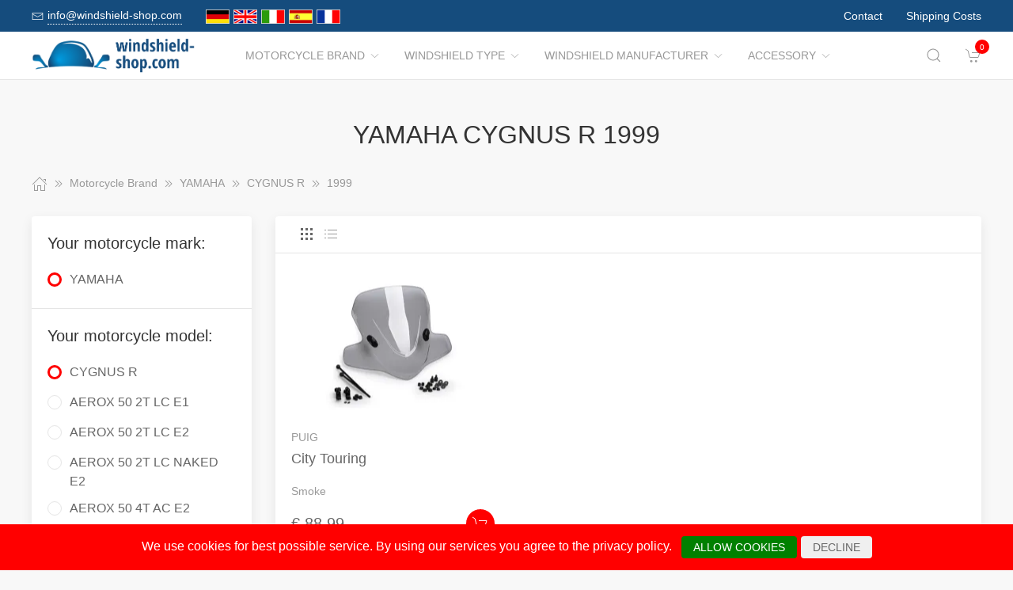

--- FILE ---
content_type: text/html; charset=UTF-8
request_url: https://www.windshield-shop.com/Motorcycle_Brand/1589320__1999.html
body_size: 23427
content:
<!DOCTYPE html>
<html lang="de">
<head>
    <meta charset="UTF-8">
    <meta http-equiv="x-ua-compatible" content="ie=edge">
    <meta name="viewport" content="width=device-width, initial-scale=1">
    <title>    YAMAHA CYGNUS R 1999
</title>

    <meta name="robots" content="index,follow,noodp"/>
    <link rel="icon" type="image/png" sizes="32x32" href="/res/img/group-wind/favicon.ico"/>
    <meta itemprop="copyrightHolder" content="Motorradzubehör Hornig"/>
    <meta itemprop="isFamilyFriendly" content="True"/>
    <meta property="og:site_name" content=""/>
    <meta property="og:type" content="website"/>
        <meta property="og:title" content="YAMAHA CYGNUS R 1999" />
    <link rel="canonical" href="https://windshield-shop.com/Motorcycle_Brand/1589320__1999.html">
    <link rel="stylesheet" href="/res/styles/style.css?v8">
            <link rel="stylesheet" href="/build/app.e1d16156.css">
                <style>
        .tm-toolbar-container:not(.uk-navbar-transparent),
        .uk-section-secondary{
            background-color:  #154c7d;
            background: #154c7d;
        }
        .uk-link, a{
            color: #1480dc
        }
        .uk-link:hover, a:hover {
            color: #ff0000
        }
    </style>
    <script src="/res/scripts/uikit.js"></script>
    <script src="/res/scripts/uikit-icons.js"></script>
</head>
<body>
<header>
    <div class="uk-navbar-container uk-light uk-visible@m tm-toolbar-container">
        <div class="uk-container" uk-navbar>
            <div class="uk-navbar-left">
                <nav>
                    <ul class="uk-navbar-nav">
                        <li>
                            <a href="mailto:info@windshield-shop.com">
                                <span class="uk-margin-xsmall-right" uk-icon="icon: mail; ratio: .75;"></span>
                                <span class="tm-pseudo">info@windshield-shop.com</span>
                            </a>
                        </li>
                        <li>
                            <div class="uk-navbar-item">
                        <a href="https://www.motorrad-windschilder.de" hreflang="de"><img src="/res/img/flags/de.gif" style="width: 30px; margin-right: 5px;" alt="motorrad-windschilder.de"/></a>
                                <a href="https://www.windshield-shop.com" hreflang="en"><img src="/res/img/flags/en.gif" style="width: 30px; margin-right: 5px;" alt="windshield-shop.com"/></a>
                                <a href="https://www.parabrezza-moto.it" hreflang="it"><img src="/res/img/flags/it.gif" style="width: 30px; margin-right: 5px;" alt="parabrezza-moto.it"/></a>
                                <a href="https://www.parabrisas-moto.es" hreflang="es"><img src="/res/img/flags/es.gif" style="width: 30px; margin-right: 5px;" alt="parabrisas-moto.es"/></a>
                                <a href="https://www.pare-brise-moto.fr" hreflang="fr"><img src="/res/img/flags/fr.gif" style="width: 30px; margin-right: 5px;" alt="pare-brise-moto.fr"/></a>
            </div>
                        </li>
                    </ul>
                </nav>
            </div>
            <div class="uk-navbar-right">
                <nav>
                    <ul class="uk-navbar-nav">
                                                <li>
                            <a href="/Contact.html">
                                Contact                            </a>
                        </li>
                        <li>
                            <a href="/Dispatch_conditions.html">
                                Shipping Costs                            </a>
                        </li>
                    </ul>
                </nav>
            </div>
        </div>
    </div>
    <div class="uk-navbar-container tm-navbar-container" uk-sticky="cls-active: tm-navbar-container-fixed">

    
    <div class="uk-container" uk-navbar>
        <div class="uk-navbar-left">
            <button class="uk-navbar-toggle uk-hidden@m" uk-toggle="target: #nav-offcanvas" uk-navbar-toggle-icon></button>
            <a class="uk-navbar-item uk-logo" href="/"><img src="/res/img/logos/windshield-shop.com.png" width="240" alt="Motorrad Windschilder online kaufen"></a>
            <nav class="uk-visible@m">
                <ul class="uk-navbar-nav">
                                                                                                                    <li>
                                <a href="/Motorcycle_Brand.html">Motorcycle Brand<span class="uk-margin-xsmall-left" uk-icon="icon: chevron-down; ratio: .75;"></span></a>
                                <div class="uk-navbar-dropdown uk-margin-remove uk-padding-remove-vertical" uk-drop="pos: bottom-justify;delay-show: 125;delay-hide: 50;duration: 75;boundary: .tm-navbar-container;boundary-align: true;pos: bottom-justify;flip: x">
                                    <div class="uk-container uk-container-small uk-margin-top uk-margin-bottom">

                                        <ul class="uk-nav uk-nav-default uk-column-1-4">
                                                                                                                                                                                                        <li><a href="/Motorcycle_Brand/7828__APRILIA.html">APRILIA</a></li>
                                                                                                                                                                                                                                                                                                            <li><a href="/Motorcycle_Brand/1907026__ARENA.html">ARENA</a></li>
                                                                                                                                                                                                                                                                                                            <li><a href="/Motorcycle_Brand/1492879__Askoll.html">Askoll</a></li>
                                                                                                                                                                                                                                                                                                            <li><a href="/Motorcycle_Brand/857171__Benelli.html">Benelli</a></li>
                                                                                                                                                                                                                                                                                                            <li><a href="/Motorcycle_Brand/7850__BMW.html">BMW</a></li>
                                                                                                                                                                                                                                                                                                            <li><a href="/Motorcycle_Brand/1523485__Brixton.html">Brixton</a></li>
                                                                                                                                                                                                                                                                                                            <li><a href="/Motorcycle_Brand/7901__BRP_CAN_AM.html">BRP-CAN-AM</a></li>
                                                                                                                                                                                                                                                                                                            <li><a href="/Motorcycle_Brand/1905377__BSA.html">BSA</a></li>
                                                                                                                                                                                                                                                                                                            <li><a href="/Motorcycle_Brand/7903__CAGIVA.html">CAGIVA</a></li>
                                                                                                                                                                                                                                                                                                            <li><a href="/Motorcycle_Brand/1361581__CAN_AM.html">CAN-AM</a></li>
                                                                                                                                                                                                                                                                                                            <li><a href="/Motorcycle_Brand/1692204__CF_Moto.html">CF Moto</a></li>
                                                                                                                                                                                                                                                                                                            <li><a href="/Motorcycle_Brand/1800566__CFMOTO.html">CFMOTO</a></li>
                                                                                                                                                                                                                                                                                                            <li><a href="/Motorcycle_Brand/7910__DAELIM.html">DAELIM</a></li>
                                                                                                                                                                                                                                                                                                            <li><a href="/Motorcycle_Brand/1290792__Derbi.html">Derbi</a></li>
                                                                                                                                                                                                                                                                                                            <li><a href="/Motorcycle_Brand/756197__DERBY.html">DERBY</a></li>
                                                                                                                                                                                                                                                                                                                                                                                                        <li><a href="/Motorcycle_Brand/7912__DUCATI.html">DUCATI</a></li>
                                                                                                                                                                                                                                                                                                            <li><a href="/Motorcycle_Brand/1000307__Fantic.html">Fantic</a></li>
                                                                                                                                                                                                                                                                                                            <li><a href="/Motorcycle_Brand/1724817__GAS_GAS.html">GAS GAS</a></li>
                                                                                                                                                                                                                                                                                                            <li><a href="/Motorcycle_Brand/1903654__GASGAS.html">GASGAS</a></li>
                                                                                                                                                                                                                                                                                                            <li><a href="/Motorcycle_Brand/8590__GILERA.html">GILERA</a></li>
                                                                                                                                                                                                                                                                                                            <li><a href="/Motorcycle_Brand/1018484__Harley_Davidson.html">Harley Davidson</a></li>
                                                                                                                                                                                                                                                                                                            <li><a href="/Motorcycle_Brand/7965__HARLEY_DAVIDSON.html">HARLEY-DAVIDSON</a></li>
                                                                                                                                                                                                                                                                                                            <li><a href="/Motorcycle_Brand/7970__HONDA.html">HONDA</a></li>
                                                                                                                                                                                                                                                                                                            <li><a href="/Motorcycle_Brand/1907019__HORWIN.html">HORWIN</a></li>
                                                                                                                                                                                                                                                                                                            <li><a href="/Motorcycle_Brand/1009217__Husqvarna.html">Husqvarna</a></li>
                                                                                                                                                                                                                                                                                                            <li><a href="/Motorcycle_Brand/38419__HYOSUNG.html">HYOSUNG</a></li>
                                                                                                                                                                                                                                                                                                            <li><a href="/Motorcycle_Brand/1008437__Indian.html">Indian</a></li>
                                                                                                                                                                                                                                                                                                            <li><a href="/Motorcycle_Brand/58457__JAWA.html">JAWA</a></li>
                                                                                                                                                                                                                                                                                                            <li><a href="/Motorcycle_Brand/38418__Jonway.html">Jonway</a></li>
                                                                                                                                                                                                                                                                                                            <li><a href="/Motorcycle_Brand/8063__KAWASAKI.html">KAWASAKI</a></li>
                                                                                                                                                                                                                                                                                                            <li><a href="/Motorcycle_Brand/170488__Keeway.html">Keeway</a></li>
                                                                                                                                                                                                                                                                                                            <li><a href="/Motorcycle_Brand/1905842__KOVE.html">KOVE</a></li>
                                                                                                                                                                                                                                                                                                            <li><a href="/Motorcycle_Brand/8155__KTM.html">KTM</a></li>
                                                                                                                                                                                                                                                                                                            <li><a href="/Motorcycle_Brand/62626__KWANGYANG.html">KWANGYANG</a></li>
                                                                                                                                                                                                                                                                                                            <li><a href="/Motorcycle_Brand/8581__KYMCO.html">KYMCO</a></li>
                                                                                                                                                                                                                                                                                                            <li><a href="/Motorcycle_Brand/172501__LAVERDA.html">LAVERDA</a></li>
                                                                                                                                                                                                                                                                                                            <li><a href="/Motorcycle_Brand/51824__LML.html">LML</a></li>
                                                                                                                                                                                                                                                                                                                                                                                                        <li><a href="/Motorcycle_Brand/1723101__MACBOR.html">MACBOR</a></li>
                                                                                                                                                                                                                                                                                                            <li><a href="/Motorcycle_Brand/38420__MALAGUTI.html">MALAGUTI</a></li>
                                                                                                                                                                                                                                                                                                            <li><a href="/Motorcycle_Brand/1007210__Mash.html">Mash</a></li>
                                                                                                                                                                                                                                                                                                            <li><a href="/Motorcycle_Brand/1009646__Mondial.html">Mondial</a></li>
                                                                                                                                                                                                                                                                                                            <li><a href="/Motorcycle_Brand/978812__Moto_Guzzi.html">Moto Guzzi</a></li>
                                                                                                                                                                                                                                                                                                            <li><a href="/Motorcycle_Brand/1692456__Moto_Morini.html">Moto Morini</a></li>
                                                                                                                                                                                                                                                                                                            <li><a href="/Motorcycle_Brand/8157__MOTOGUZZI.html">MOTOGUZZI</a></li>
                                                                                                                                                                                                                                                                                                            <li><a href="/Motorcycle_Brand/1007243__MV_Agusta.html">MV Agusta</a></li>
                                                                                                                                                                                                                                                                                                            <li><a href="/Motorcycle_Brand/8166__MVAGUSTA.html">MVAGUSTA</a></li>
                                                                                                                                                                                                                                                                                                                                                                                                        <li><a href="/Motorcycle_Brand/1492870__NIU.html">NIU</a></li>
                                                                                                                                                                                                                                                                                                            <li><a href="/Motorcycle_Brand/8573__PEUGEOT.html">PEUGEOT</a></li>
                                                                                                                                                                                                                                                                                                            <li><a href="/Motorcycle_Brand/8592__PIAGGIO.html">PIAGGIO</a></li>
                                                                                                                                                                                                                                                                                                            <li><a href="/Motorcycle_Brand/58553__Polaris.html">Polaris</a></li>
                                                                                                                                                                                                                                                                                                            <li><a href="/Motorcycle_Brand/1800425__QJ.html">QJ</a></li>
                                                                                                                                                                                                                                                                                                            <li><a href="/Motorcycle_Brand/1898386__QJ_Motor.html">QJ Motor</a></li>
                                                                                                                                                                                                                                                                                                            <li><a href="/Motorcycle_Brand/1007588__Royal_Enfield.html">Royal Enfield</a></li>
                                                                                                                                                                                                                                                                                                            <li><a href="/Motorcycle_Brand/172579__S_und_TMOTORS.html">S&amp;TMOTORS</a></li>
                                                                                                                                                                                                                                                                                                            <li><a href="/Motorcycle_Brand/38416__SACHS.html">SACHS</a></li>
                                                                                                                                                                                                                                                                                                            <li><a href="/Motorcycle_Brand/172624__SCCM.html">SCCM</a></li>
                                                                                                                                                                                                                                                                                                            <li><a href="/Motorcycle_Brand/1801769__SEAT.html">SEAT</a></li>
                                                                                                                                                                                                                                                                                                                                                                                                        <li><a href="/Motorcycle_Brand/1724421__SILENCE.html">SILENCE</a></li>
                                                                                                                                                                                                                                                                                                                                                                                                        <li><a href="/Motorcycle_Brand/8177__SUZUKI.html">SUZUKI</a></li>
                                                                                                                                                                                                                                                                                                            <li><a href="/Motorcycle_Brand/8572__SYM.html">SYM</a></li>
                                                                                                                                                                                                                                                                                                            <li><a href="/Motorcycle_Brand/60126__Tauris.html">Tauris</a></li>
                                                                                                                                                                                                                                                                                                                                                                                                        <li><a href="/Motorcycle_Brand/8271__TRIUMPH.html">TRIUMPH</a></li>
                                                                                                                                                                                                                                                                                                            <li><a href="/Motorcycle_Brand/1019255__Universal.html">Universal</a></li>
                                                                                                                                                                                                                                                                                                                                                                                                        <li><a href="/Motorcycle_Brand/40568__Vectrix.html">Vectrix</a></li>
                                                                                                                                                                                                                                                                                                            <li><a href="/Motorcycle_Brand/38421__Vespa.html">Vespa</a></li>
                                                                                                                                                                                                                                                                                                            <li><a href="/Motorcycle_Brand/172699__VICTORY_POLARIS.html">VICTORY-POLARIS</a></li>
                                                                                                                                                                                                                                                                                                            <li><a href="/Motorcycle_Brand/1588753__VOGE.html">VOGE</a></li>
                                                                                                                                                                                                                                                                                                            <li><a href="/Motorcycle_Brand/8297__VOXAN.html">VOXAN</a></li>
                                                                                                                                                                                                                                                                                                            <li><a href="/Motorcycle_Brand/8300__YAMAHA.html">YAMAHA</a></li>
                                                                                                                                                                                                                                                                                                            <li><a href="/Motorcycle_Brand/172837__ZERO.html">ZERO</a></li>
                                                                                                                                                                                                                                                                                                            <li><a href="/Motorcycle_Brand/1588159__ZONTES.html">ZONTES</a></li>
                                                                                                                                                                                        </ul>
                                    </div>
                                </div>
                            </li>
                                                                                                <li>
                                <a href="/Windshield_Type.html">Windshield Type<span class="uk-margin-xsmall-left" uk-icon="icon: chevron-down; ratio: .75;"></span></a>
                                <div class="uk-navbar-dropdown uk-margin-remove uk-padding-remove-vertical" uk-drop="pos: bottom-justify;delay-show: 125;delay-hide: 50;duration: 75;boundary: .tm-navbar-container;boundary-align: true;pos: bottom-justify;flip: x">
                                    <div class="uk-container uk-container-small uk-margin-top uk-margin-bottom">

                                        <ul class="uk-nav uk-nav-default uk-column-1-4">
                                                                                                                                                                                                                                                                                                                                                                                                                                                                                                                                                                                                                                                                                                                                                                                                                                                                                                                                                                                                                                                                                                                                                                                                                                                                                                                                                                                                                                                                                                                                                                                                                                                                                                                                                                                                                                                                                                                                                                                                                                                                                                                                                                                                                                                                                                                                                                                                                                                                                                                                                                                                                                                                                                                                                                                                                                                                                                                                                                                                                                                                                                                                                                                                                                                                                                                                                                                                                                                                                                                                                                                                                                                                                                                                                                                                                                                                                                                                                                                                                                                                                                                                                                                                                                                                                                                                                                                                                                                                                                                                                                                                                                                                                                                                                                                                                                                                                                                                                                                                                                                                                                                                                                                                                                                                                                                                                                                                                                                                                                                                                                                                                                                                                                                                                                                                                                                                                                                                                                                                                                                                                                                                                                                                                                                                                                                                                                                                                                                                                                                                                                                                                                                                                                                                                                                                                                                                                                                                                                                                                                                                                                                                                                                                                                                                                                                                                                                                                                                                                                                                                            </ul>
                                    </div>
                                </div>
                            </li>
                                                                                                <li>
                                <a href="/Windshield_Manufacturer.html">Windshield Manufacturer<span class="uk-margin-xsmall-left" uk-icon="icon: chevron-down; ratio: .75;"></span></a>
                                <div class="uk-navbar-dropdown uk-margin-remove uk-padding-remove-vertical" uk-drop="pos: bottom-justify;delay-show: 125;delay-hide: 50;duration: 75;boundary: .tm-navbar-container;boundary-align: true;pos: bottom-justify;flip: x">
                                    <div class="uk-container uk-container-small uk-margin-top uk-margin-bottom">

                                        <ul class="uk-nav uk-nav-default uk-column-1-4">
                                                                                                                                                                                                                                                                                                                                                                                                                                                                                                                                                                                                                                                                                                                                                                                                                                                                                                                                                                                                                                                                                                                                                                                                                                                                                                                                                                                                                                                                                                                                                                                                                                                                                                                                                                                                                                                                                                                                                                                                                                                                                                                                                                                                                                                                                                                                                                                                                                                                                                                                                                                                                                                                                                                                                                                                                                                                                                                                                                                                                                                                                                                                                                                                                                                                                                                                                                                                                                                                                                                                                                                                                                                                                                                                                                                                                                                                                                                                                                                                                                                                                                                                                                                                                                                                                                                                                                                                                                                                                                                                                                                                                                                                                                                                                                                                                                                                                                                                                                                                                                                                                                                                                                                                                                                                                                                                                                                                                                                                                                                                                                                                                                                                                                                                                                                                                                                                                                                                                                                                                                                                                                                                                                                                                                                                                                                                                                                                                                                                                                                                                                                                                                                                                                                                                                                                                                                                                                                                                                                                                                                                                                                                                                                                                                                                                                                                                                                                                                                                                                                                                            </ul>
                                    </div>
                                </div>
                            </li>
                                                                                                <li>
                                <a href="/Accessory.html">Accessory<span class="uk-margin-xsmall-left" uk-icon="icon: chevron-down; ratio: .75;"></span></a>
                                <div class="uk-navbar-dropdown uk-margin-remove uk-padding-remove-vertical" uk-drop="pos: bottom-justify;delay-show: 125;delay-hide: 50;duration: 75;boundary: .tm-navbar-container;boundary-align: true;pos: bottom-justify;flip: x">
                                    <div class="uk-container uk-container-small uk-margin-top uk-margin-bottom">

                                        <ul class="uk-nav uk-nav-default uk-column-1-4">
                                                                                                                                                                                                                                                                                                                                                                                                                                                                                                                                                                                                                                                                                                                                                                                                                                                                                                                                                                                                                                                                                                                                                                                                                                                                                                                                                                                                                                                                                                                                                                                                                                            <li><a href="/Accessory/8886__Detergent.html">Detergent</a></li>
                                                                                                                                                                                                                                                                                                                                                                                                                                                                                                                                                                                                                                                                                                                                                                                                                                                                                                                                                                                                                                                                                                                                                                                                                                                                                                                                                                                                                                                                                                                                                                                                                                                                                                                                                                                                                                                                                                                                                                                                                                                                                                                                                                                                                                                                                                                                                                                                                    <li><a href="/Accessory/5075__Luggage.html">Luggage</a></li>
                                                                                                                                                                                                                                                                                                                                                                                                                                                                                                                                                                                                                                                                                                                                                                                                                                                                                                                                                                                                                                                                                                                                                                        <li><a href="/Accessory/8884__Navigation_und_Communication.html">Navigation &amp; Communication</a></li>
                                                                                                                                                                                                                                                                                                                                                                                                                                                                                                                                                                                                                                                                                                                                                                                                                                                                                                                                                                                                                                                                                                                                                                                                                                                                                                                                                                <li><a href="/Accessory/8887__Security.html">Security</a></li>
                                                                                                                                                                                                                                                                                                                                                                                                        <li><a href="/Accessory/8888__Spares.html">Spares</a></li>
                                                                                                                                                                                                                                                                                                                                                                                                                                                                                                                                                                                                <li><a href="/Accessory/8889__Tools.html">Tools</a></li>
                                                                                                                                                                                                                                                                                                                                                                                                                                                                                                    <li><a href="/Accessory/8885__Usefull_Stuff.html">Usefull Stuff</a></li>
                                                                                                                                                                                                                                                                                                                                                                                                                                                                                                                                                                                                                                                                                                                                                                                                                                                                                                                                                        </ul>
                                    </div>
                                </div>
                            </li>
                                            
                </ul>
            </nav>
        </div>
        <div class="uk-navbar-right">

            <a class="uk-navbar-toggle tm-navbar-button" href="#" uk-search-icon></a>
            <div class="uk-navbar-dropdown uk-padding-small uk-margin-remove" uk-drop="mode: click;cls-drop: uk-navbar-dropdown;boundary: .tm-navbar-container;boundary-align: true;pos: bottom-justify;flip: x">
                <div class="uk-container">
                    <div class="uk-grid-small uk-flex-middle" uk-grid>
                        <div class="uk-width-expand">
                            <form class="uk-search uk-search-navbar uk-width-1-1" action="/Search.html" method="get">
                                <input class="uk-search-input" type="search" placeholder="Search…" autofocus name="q"></form>
                        </div>
                        <div class="uk-width-auto"><a class="uk-navbar-dropdown-close" href="#" uk-close></a>
                        </div>
                    </div>
                </div>
            </div>

            <div id="basket-counter-icon">
                <basket-counter-icon initial-count="0"/>
            </div>
        </div>
    </div>
</div>

</header>
<div class="uk-offcanvas-content">

    <main>
        <section>
            <div class="uk-container">
                        
    <section class="uk-section uk-section-small">
        <div class="uk-container">
            <div class="uk-grid-medium uk-child-width-1-1" uk-grid>
                <div class="uk-text-center">
                    <h1 class="uk-margin-small-top uk-margin-remove-bottom">
                        YAMAHA CYGNUS R 1999
                    </h1>
                </div>

                <div class="breadcrumb-cnt">
    <ul class="uk-breadcrumb" vocab="https://schema.org/" typeof="BreadcrumbList">
        <li property="itemListElement" typeof="ListItem">
            <a href="/" property="item" typeof="WebPage"><span uk-icon="icon: home"></span><span property="name" style="display: none">windshield-shop.com</span></a>
            <i uk-icon="icon: chevron-double-right"></i>
            <meta property="position" content="1">
        </li>
                    <li property="itemListElement" typeof="ListItem">
                <a href="/Motorcycle_Brand.html" property="item" typeof="WebPage">
                    <span property="name">Motorcycle Brand</span>
                </a>
                                    <i uk-icon="icon: chevron-double-right"></i>
                                <meta property="position" content="2">
            </li>
                    <li property="itemListElement" typeof="ListItem">
                <a href="/Motorcycle_Brand/8300__YAMAHA.html" property="item" typeof="WebPage">
                    <span property="name">YAMAHA</span>
                </a>
                                    <i uk-icon="icon: chevron-double-right"></i>
                                <meta property="position" content="3">
            </li>
                    <li property="itemListElement" typeof="ListItem">
                <a href="/Motorcycle_Brand/1589299__CYGNUS_R.html" property="item" typeof="WebPage">
                    <span property="name">CYGNUS R</span>
                </a>
                                    <i uk-icon="icon: chevron-double-right"></i>
                                <meta property="position" content="4">
            </li>
                    <li property="itemListElement" typeof="ListItem">
                <a href="/Motorcycle_Brand/1589320__1999.html" property="item" typeof="WebPage">
                    <span property="name">1999</span>
                </a>
                                <meta property="position" content="5">
            </li>
            </ul>
</div>

                <div>
                    <div class="uk-grid-medium" uk-grid>
                                                    <aside class="uk-width-1-4 tm-aside-column tm-filters" id="filters" uk-offcanvas="overlay: true; container: false;">
                            <div class="uk-offcanvas-bar uk-padding-remove">
                                <div class="uk-card uk-card-default uk-card-small uk-flex uk-flex-column uk-height-1-1">
                                    <div class="uk-margin-remove uk-flex-1 uk-overflow-auto" uk-accordion="multiple: true; targets: &gt; .js-accordion-section" style="flex-basis: auto">

                                                                                <section class="uk-card-small uk-card-body"><h4 class="uk-margin-small-bottom">
                                            Your motorcycle mark:
                                            </h4>
                                            <div class="uk-accordion-content">
                                                <ul class="uk-list tm-scrollbox">
                                                    <li>
                                                        <input class="tm-checkbox" id="mark-8300" name="mark" value="8300" type="checkbox" checked disabled>
                                                        <label for="mark-8300"><span>YAMAHA</span></label>
                                                    </li>
                                                </ul>
                                            </div>
                                        </section>
                                        
                                                                                <section class="uk-card-small uk-card-body">
                                            <h4 class="uk-margin-small-bottom">
                                                                                                    Your motorcycle model:
                                                                                            </h4>
                                            <div class="uk-accordion-content">
                                                <ul class="uk-list tm-scrollbox">
                                                                                                        <li>
                                                        <input
                                                            class="tm-checkbox"
                                                            id="model-1589299"
                                                            name="model"
                                                            value="1589299"
                                                            type="checkbox"
                                                                                                                            checked                                                                                                                    >
                                                        <label
                                                            for="brand-1589299"
                                                            class="js-imitate-link"
                                                            data-href="/Motorcycle_Brand/1589299__CYGNUS_R.html"
                                                        >
                                                            <span>CYGNUS R</span>
                                                        </label>
                                                    </li>
                                                                                                        <li>
                                                        <input
                                                            class="tm-checkbox"
                                                            id="model-1906261"
                                                            name="model"
                                                            value="1906261"
                                                            type="checkbox"
                                                                                                                                                                                                                                                >
                                                        <label
                                                            for="brand-1906261"
                                                            class="js-imitate-link"
                                                            data-href="/Motorcycle_Brand/1906261__AEROX_50_2T_LC_E1.html"
                                                        >
                                                            <span>AEROX 50 2T LC E1</span>
                                                        </label>
                                                    </li>
                                                                                                        <li>
                                                        <input
                                                            class="tm-checkbox"
                                                            id="model-1906268"
                                                            name="model"
                                                            value="1906268"
                                                            type="checkbox"
                                                                                                                                                                                                                                                >
                                                        <label
                                                            for="brand-1906268"
                                                            class="js-imitate-link"
                                                            data-href="/Motorcycle_Brand/1906268__AEROX_50_2T_LC_E2.html"
                                                        >
                                                            <span>AEROX 50 2T LC E2</span>
                                                        </label>
                                                    </li>
                                                                                                        <li>
                                                        <input
                                                            class="tm-checkbox"
                                                            id="model-1907701"
                                                            name="model"
                                                            value="1907701"
                                                            type="checkbox"
                                                                                                                                                                                                                                                >
                                                        <label
                                                            for="brand-1907701"
                                                            class="js-imitate-link"
                                                            data-href="/Motorcycle_Brand/1907701__AEROX_50_2T_LC_NAKED_E2.html"
                                                        >
                                                            <span>AEROX 50 2T LC NAKED E2</span>
                                                        </label>
                                                    </li>
                                                                                                        <li>
                                                        <input
                                                            class="tm-checkbox"
                                                            id="model-1907708"
                                                            name="model"
                                                            value="1907708"
                                                            type="checkbox"
                                                                                                                                                                                                                                                >
                                                        <label
                                                            for="brand-1907708"
                                                            class="js-imitate-link"
                                                            data-href="/Motorcycle_Brand/1907708__AEROX_50_4T_AC_E2.html"
                                                        >
                                                            <span>AEROX 50 4T AC E2</span>
                                                        </label>
                                                    </li>
                                                                                                        <li>
                                                        <input
                                                            class="tm-checkbox"
                                                            id="model-1907713"
                                                            name="model"
                                                            value="1907713"
                                                            type="checkbox"
                                                                                                                                                                                                                                                >
                                                        <label
                                                            for="brand-1907713"
                                                            class="js-imitate-link"
                                                            data-href="/Motorcycle_Brand/1907713__AEROX_50_4T_AC_E4.html"
                                                        >
                                                            <span>AEROX 50 4T AC E4</span>
                                                        </label>
                                                    </li>
                                                                                                        <li>
                                                        <input
                                                            class="tm-checkbox"
                                                            id="model-8301"
                                                            name="model"
                                                            value="8301"
                                                            type="checkbox"
                                                                                                                                                                                                                                                >
                                                        <label
                                                            for="brand-8301"
                                                            class="js-imitate-link"
                                                            data-href="/Motorcycle_Brand/8301__BT_1100_BULLDOG.html"
                                                        >
                                                            <span>BT 1100 BULLDOG</span>
                                                        </label>
                                                    </li>
                                                                                                        <li>
                                                        <input
                                                            class="tm-checkbox"
                                                            id="model-62871"
                                                            name="model"
                                                            value="62871"
                                                            type="checkbox"
                                                                                                                                                                                                                                                >
                                                        <label
                                                            for="brand-62871"
                                                            class="js-imitate-link"
                                                            data-href="/Motorcycle_Brand/62871__BWS_125.html"
                                                        >
                                                            <span>BWS 125</span>
                                                        </label>
                                                    </li>
                                                                                                        <li>
                                                        <input
                                                            class="tm-checkbox"
                                                            id="model-1006895"
                                                            name="model"
                                                            value="1006895"
                                                            type="checkbox"
                                                                                                                                                                                                                                                >
                                                        <label
                                                            for="brand-1006895"
                                                            class="js-imitate-link"
                                                            data-href="/Motorcycle_Brand/1006895__CYGNUS_X.html"
                                                        >
                                                            <span>CYGNUS X</span>
                                                        </label>
                                                    </li>
                                                                                                        <li>
                                                        <input
                                                            class="tm-checkbox"
                                                            id="model-1320669"
                                                            name="model"
                                                            value="1320669"
                                                            type="checkbox"
                                                                                                                                                                                                                                                >
                                                        <label
                                                            for="brand-1320669"
                                                            class="js-imitate-link"
                                                            data-href="/Motorcycle_Brand/1320669__DELIGHT.html"
                                                        >
                                                            <span>D&#039;ELIGHT</span>
                                                        </label>
                                                    </li>
                                                                                                        <li>
                                                        <input
                                                            class="tm-checkbox"
                                                            id="model-8302"
                                                            name="model"
                                                            value="8302"
                                                            type="checkbox"
                                                                                                                                                                                                                                                >
                                                        <label
                                                            for="brand-8302"
                                                            class="js-imitate-link"
                                                            data-href="/Motorcycle_Brand/8302__DT_125_R.html"
                                                        >
                                                            <span>DT 125 R</span>
                                                        </label>
                                                    </li>
                                                                                                        <li>
                                                        <input
                                                            class="tm-checkbox"
                                                            id="model-8303"
                                                            name="model"
                                                            value="8303"
                                                            type="checkbox"
                                                                                                                                                                                                                                                >
                                                        <label
                                                            for="brand-8303"
                                                            class="js-imitate-link"
                                                            data-href="/Motorcycle_Brand/8303__DT_125_RE_X.html"
                                                        >
                                                            <span>DT 125 RE / X</span>
                                                        </label>
                                                    </li>
                                                                                                        <li>
                                                        <input
                                                            class="tm-checkbox"
                                                            id="model-8304"
                                                            name="model"
                                                            value="8304"
                                                            type="checkbox"
                                                                                                                                                                                                                                                >
                                                        <label
                                                            for="brand-8304"
                                                            class="js-imitate-link"
                                                            data-href="/Motorcycle_Brand/8304__FJ_1100.html"
                                                        >
                                                            <span>FJ 1100</span>
                                                        </label>
                                                    </li>
                                                                                                        <li>
                                                        <input
                                                            class="tm-checkbox"
                                                            id="model-8305"
                                                            name="model"
                                                            value="8305"
                                                            type="checkbox"
                                                                                                                                                                                                                                                >
                                                        <label
                                                            for="brand-8305"
                                                            class="js-imitate-link"
                                                            data-href="/Motorcycle_Brand/8305__FJ_1200.html"
                                                        >
                                                            <span>FJ 1200</span>
                                                        </label>
                                                    </li>
                                                                                                        <li>
                                                        <input
                                                            class="tm-checkbox"
                                                            id="model-8306"
                                                            name="model"
                                                            value="8306"
                                                            type="checkbox"
                                                                                                                                                                                                                                                >
                                                        <label
                                                            for="brand-8306"
                                                            class="js-imitate-link"
                                                            data-href="/Motorcycle_Brand/8306__FJR_1300.html"
                                                        >
                                                            <span>FJR 1300</span>
                                                        </label>
                                                    </li>
                                                                                                        <li>
                                                        <input
                                                            class="tm-checkbox"
                                                            id="model-1015619"
                                                            name="model"
                                                            value="1015619"
                                                            type="checkbox"
                                                                                                                                                                                                                                                >
                                                        <label
                                                            for="brand-1015619"
                                                            class="js-imitate-link"
                                                            data-href="/Motorcycle_Brand/1015619__FJR1300.html"
                                                        >
                                                            <span>FJR1300</span>
                                                        </label>
                                                    </li>
                                                                                                        <li>
                                                        <input
                                                            class="tm-checkbox"
                                                            id="model-1015601"
                                                            name="model"
                                                            value="1015601"
                                                            type="checkbox"
                                                                                                                                                                                                                                                >
                                                        <label
                                                            for="brand-1015601"
                                                            class="js-imitate-link"
                                                            data-href="/Motorcycle_Brand/1015601__FJR1300A.html"
                                                        >
                                                            <span>FJR1300A</span>
                                                        </label>
                                                    </li>
                                                                                                        <li>
                                                        <input
                                                            class="tm-checkbox"
                                                            id="model-1015607"
                                                            name="model"
                                                            value="1015607"
                                                            type="checkbox"
                                                                                                                                                                                                                                                >
                                                        <label
                                                            for="brand-1015607"
                                                            class="js-imitate-link"
                                                            data-href="/Motorcycle_Brand/1015607__FJr1300AE.html"
                                                        >
                                                            <span>FJr1300AE</span>
                                                        </label>
                                                    </li>
                                                                                                        <li>
                                                        <input
                                                            class="tm-checkbox"
                                                            id="model-1015613"
                                                            name="model"
                                                            value="1015613"
                                                            type="checkbox"
                                                                                                                                                                                                                                                >
                                                        <label
                                                            for="brand-1015613"
                                                            class="js-imitate-link"
                                                            data-href="/Motorcycle_Brand/1015613__FJR1300AS.html"
                                                        >
                                                            <span>FJR1300AS</span>
                                                        </label>
                                                    </li>
                                                                                                        <li>
                                                        <input
                                                            class="tm-checkbox"
                                                            id="model-165753"
                                                            name="model"
                                                            value="165753"
                                                            type="checkbox"
                                                                                                                                                                                                                                                >
                                                        <label
                                                            for="brand-165753"
                                                            class="js-imitate-link"
                                                            data-href="/Motorcycle_Brand/165753__FZ_1.html"
                                                        >
                                                            <span>FZ 1</span>
                                                        </label>
                                                    </li>
                                                                                                        <li>
                                                        <input
                                                            class="tm-checkbox"
                                                            id="model-754700"
                                                            name="model"
                                                            value="754700"
                                                            type="checkbox"
                                                                                                                                                                                                                                                >
                                                        <label
                                                            for="brand-754700"
                                                            class="js-imitate-link"
                                                            data-href="/Motorcycle_Brand/754700__FZ_1_Fazer.html"
                                                        >
                                                            <span>FZ 1 Fazer</span>
                                                        </label>
                                                    </li>
                                                                                                        <li>
                                                        <input
                                                            class="tm-checkbox"
                                                            id="model-8583"
                                                            name="model"
                                                            value="8583"
                                                            type="checkbox"
                                                                                                                                                                                                                                                >
                                                        <label
                                                            for="brand-8583"
                                                            class="js-imitate-link"
                                                            data-href="/Motorcycle_Brand/8583__FZ_6.html"
                                                        >
                                                            <span>FZ 6</span>
                                                        </label>
                                                    </li>
                                                                                                        <li>
                                                        <input
                                                            class="tm-checkbox"
                                                            id="model-754691"
                                                            name="model"
                                                            value="754691"
                                                            type="checkbox"
                                                                                                                                                                                                                                                >
                                                        <label
                                                            for="brand-754691"
                                                            class="js-imitate-link"
                                                            data-href="/Motorcycle_Brand/754691__FZ_6_R.html"
                                                        >
                                                            <span>FZ 6 R</span>
                                                        </label>
                                                    </li>
                                                                                                        <li>
                                                        <input
                                                            class="tm-checkbox"
                                                            id="model-8307"
                                                            name="model"
                                                            value="8307"
                                                            type="checkbox"
                                                                                                                                                                                                                                                >
                                                        <label
                                                            for="brand-8307"
                                                            class="js-imitate-link"
                                                            data-href="/Motorcycle_Brand/8307__FZ_600.html"
                                                        >
                                                            <span>FZ 600</span>
                                                        </label>
                                                    </li>
                                                                                                        <li>
                                                        <input
                                                            class="tm-checkbox"
                                                            id="model-754682"
                                                            name="model"
                                                            value="754682"
                                                            type="checkbox"
                                                                                                                                                                                                                                                >
                                                        <label
                                                            for="brand-754682"
                                                            class="js-imitate-link"
                                                            data-href="/Motorcycle_Brand/754682__FZ_600_S_FAZER.html"
                                                        >
                                                            <span>FZ 600 S FAZER</span>
                                                        </label>
                                                    </li>
                                                                                                        <li>
                                                        <input
                                                            class="tm-checkbox"
                                                            id="model-8308"
                                                            name="model"
                                                            value="8308"
                                                            type="checkbox"
                                                                                                                                                                                                                                                >
                                                        <label
                                                            for="brand-8308"
                                                            class="js-imitate-link"
                                                            data-href="/Motorcycle_Brand/8308__FZ_600_S2_FAZER.html"
                                                        >
                                                            <span>FZ 600 S2 FAZER</span>
                                                        </label>
                                                    </li>
                                                                                                        <li>
                                                        <input
                                                            class="tm-checkbox"
                                                            id="model-8309"
                                                            name="model"
                                                            value="8309"
                                                            type="checkbox"
                                                                                                                                                                                                                                                >
                                                        <label
                                                            for="brand-8309"
                                                            class="js-imitate-link"
                                                            data-href="/Motorcycle_Brand/8309__FZ_750.html"
                                                        >
                                                            <span>FZ 750</span>
                                                        </label>
                                                    </li>
                                                                                                        <li>
                                                        <input
                                                            class="tm-checkbox"
                                                            id="model-8652"
                                                            name="model"
                                                            value="8652"
                                                            type="checkbox"
                                                                                                                                                                                                                                                >
                                                        <label
                                                            for="brand-8652"
                                                            class="js-imitate-link"
                                                            data-href="/Motorcycle_Brand/8652__FZ_8_Fazer.html"
                                                        >
                                                            <span>FZ 8 Fazer</span>
                                                        </label>
                                                    </li>
                                                                                                        <li>
                                                        <input
                                                            class="tm-checkbox"
                                                            id="model-41947"
                                                            name="model"
                                                            value="41947"
                                                            type="checkbox"
                                                                                                                                                                                                                                                >
                                                        <label
                                                            for="brand-41947"
                                                            class="js-imitate-link"
                                                            data-href="/Motorcycle_Brand/41947__FZ_8_N.html"
                                                        >
                                                            <span>FZ 8 N</span>
                                                        </label>
                                                    </li>
                                                                                                        <li>
                                                        <input
                                                            class="tm-checkbox"
                                                            id="model-165933"
                                                            name="model"
                                                            value="165933"
                                                            type="checkbox"
                                                                                                                                                                                                                                                >
                                                        <label
                                                            for="brand-165933"
                                                            class="js-imitate-link"
                                                            data-href="/Motorcycle_Brand/165933__FZ_07.html"
                                                        >
                                                            <span>FZ-07</span>
                                                        </label>
                                                    </li>
                                                                                                        <li>
                                                        <input
                                                            class="tm-checkbox"
                                                            id="model-165963"
                                                            name="model"
                                                            value="165963"
                                                            type="checkbox"
                                                                                                                                                                                                                                                >
                                                        <label
                                                            for="brand-165963"
                                                            class="js-imitate-link"
                                                            data-href="/Motorcycle_Brand/165963__FZ_09.html"
                                                        >
                                                            <span>FZ-09</span>
                                                        </label>
                                                    </li>
                                                                                                        <li>
                                                        <input
                                                            class="tm-checkbox"
                                                            id="model-1008380"
                                                            name="model"
                                                            value="1008380"
                                                            type="checkbox"
                                                                                                                                                                                                                                                >
                                                        <label
                                                            for="brand-1008380"
                                                            class="js-imitate-link"
                                                            data-href="/Motorcycle_Brand/1008380__FZ1.html"
                                                        >
                                                            <span>FZ1</span>
                                                        </label>
                                                    </li>
                                                                                                        <li>
                                                        <input
                                                            class="tm-checkbox"
                                                            id="model-1015568"
                                                            name="model"
                                                            value="1015568"
                                                            type="checkbox"
                                                                                                                                                                                                                                                >
                                                        <label
                                                            for="brand-1015568"
                                                            class="js-imitate-link"
                                                            data-href="/Motorcycle_Brand/1015568__FZ1_FAZER.html"
                                                        >
                                                            <span>FZ1 FAZER</span>
                                                        </label>
                                                    </li>
                                                                                                        <li>
                                                        <input
                                                            class="tm-checkbox"
                                                            id="model-1019237"
                                                            name="model"
                                                            value="1019237"
                                                            type="checkbox"
                                                                                                                                                                                                                                                >
                                                        <label
                                                            for="brand-1019237"
                                                            class="js-imitate-link"
                                                            data-href="/Motorcycle_Brand/1019237__FZ6.html"
                                                        >
                                                            <span>FZ6</span>
                                                        </label>
                                                    </li>
                                                                                                        <li>
                                                        <input
                                                            class="tm-checkbox"
                                                            id="model-1015466"
                                                            name="model"
                                                            value="1015466"
                                                            type="checkbox"
                                                                                                                                                                                                                                                >
                                                        <label
                                                            for="brand-1015466"
                                                            class="js-imitate-link"
                                                            data-href="/Motorcycle_Brand/1015466__FZ6_FAZER.html"
                                                        >
                                                            <span>FZ6 FAZER</span>
                                                        </label>
                                                    </li>
                                                                                                        <li>
                                                        <input
                                                            class="tm-checkbox"
                                                            id="model-1015508"
                                                            name="model"
                                                            value="1015508"
                                                            type="checkbox"
                                                                                                                                                                                                                                                >
                                                        <label
                                                            for="brand-1015508"
                                                            class="js-imitate-link"
                                                            data-href="/Motorcycle_Brand/1015508__FZ6_FAZER_S2.html"
                                                        >
                                                            <span>FZ6 FAZER S2</span>
                                                        </label>
                                                    </li>
                                                                                                        <li>
                                                        <input
                                                            class="tm-checkbox"
                                                            id="model-1020686"
                                                            name="model"
                                                            value="1020686"
                                                            type="checkbox"
                                                                                                                                                                                                                                                >
                                                        <label
                                                            for="brand-1020686"
                                                            class="js-imitate-link"
                                                            data-href="/Motorcycle_Brand/1020686__FZ6_S2.html"
                                                        >
                                                            <span>FZ6 S2</span>
                                                        </label>
                                                    </li>
                                                                                                        <li>
                                                        <input
                                                            class="tm-checkbox"
                                                            id="model-1008356"
                                                            name="model"
                                                            value="1008356"
                                                            type="checkbox"
                                                                                                                                                                                                                                                >
                                                        <label
                                                            for="brand-1008356"
                                                            class="js-imitate-link"
                                                            data-href="/Motorcycle_Brand/1008356__FZ8.html"
                                                        >
                                                            <span>FZ8</span>
                                                        </label>
                                                    </li>
                                                                                                        <li>
                                                        <input
                                                            class="tm-checkbox"
                                                            id="model-1015481"
                                                            name="model"
                                                            value="1015481"
                                                            type="checkbox"
                                                                                                                                                                                                                                                >
                                                        <label
                                                            for="brand-1015481"
                                                            class="js-imitate-link"
                                                            data-href="/Motorcycle_Brand/1015481__FZ8_FAZER.html"
                                                        >
                                                            <span>FZ8 FAZER</span>
                                                        </label>
                                                    </li>
                                                                                                        <li>
                                                        <input
                                                            class="tm-checkbox"
                                                            id="model-8312"
                                                            name="model"
                                                            value="8312"
                                                            type="checkbox"
                                                                                                                                                                                                                                                >
                                                        <label
                                                            for="brand-8312"
                                                            class="js-imitate-link"
                                                            data-href="/Motorcycle_Brand/8312__FZR_1000.html"
                                                        >
                                                            <span>FZR 1000</span>
                                                        </label>
                                                    </li>
                                                                                                        <li>
                                                        <input
                                                            class="tm-checkbox"
                                                            id="model-754637"
                                                            name="model"
                                                            value="754637"
                                                            type="checkbox"
                                                                                                                                                                                                                                                >
                                                        <label
                                                            for="brand-754637"
                                                            class="js-imitate-link"
                                                            data-href="/Motorcycle_Brand/754637__FZR_400.html"
                                                        >
                                                            <span>FZR 400</span>
                                                        </label>
                                                    </li>
                                                                                                        <li>
                                                        <input
                                                            class="tm-checkbox"
                                                            id="model-1412415"
                                                            name="model"
                                                            value="1412415"
                                                            type="checkbox"
                                                                                                                                                                                                                                                >
                                                        <label
                                                            for="brand-1412415"
                                                            class="js-imitate-link"
                                                            data-href="/Motorcycle_Brand/1412415__FZR_400_RR_Exup.html"
                                                        >
                                                            <span>FZR 400 RR / Exup</span>
                                                        </label>
                                                    </li>
                                                                                                        <li>
                                                        <input
                                                            class="tm-checkbox"
                                                            id="model-166053"
                                                            name="model"
                                                            value="166053"
                                                            type="checkbox"
                                                                                                                                                                                                                                                >
                                                        <label
                                                            for="brand-166053"
                                                            class="js-imitate-link"
                                                            data-href="/Motorcycle_Brand/166053__FZR_600.html"
                                                        >
                                                            <span>FZR 600</span>
                                                        </label>
                                                    </li>
                                                                                                        <li>
                                                        <input
                                                            class="tm-checkbox"
                                                            id="model-754625"
                                                            name="model"
                                                            value="754625"
                                                            type="checkbox"
                                                                                                                                                                                                                                                >
                                                        <label
                                                            for="brand-754625"
                                                            class="js-imitate-link"
                                                            data-href="/Motorcycle_Brand/754625__FZR_750.html"
                                                        >
                                                            <span>FZR 750</span>
                                                        </label>
                                                    </li>
                                                                                                        <li>
                                                        <input
                                                            class="tm-checkbox"
                                                            id="model-42010"
                                                            name="model"
                                                            value="42010"
                                                            type="checkbox"
                                                                                                                                                                                                                                                >
                                                        <label
                                                            for="brand-42010"
                                                            class="js-imitate-link"
                                                            data-href="/Motorcycle_Brand/42010__FZS_1.html"
                                                        >
                                                            <span>FZS 1</span>
                                                        </label>
                                                    </li>
                                                                                                        <li>
                                                        <input
                                                            class="tm-checkbox"
                                                            id="model-8319"
                                                            name="model"
                                                            value="8319"
                                                            type="checkbox"
                                                                                                                                                                                                                                                >
                                                        <label
                                                            for="brand-8319"
                                                            class="js-imitate-link"
                                                            data-href="/Motorcycle_Brand/8319__FZS_1000_FAZER.html"
                                                        >
                                                            <span>FZS 1000 FAZER</span>
                                                        </label>
                                                    </li>
                                                                                                        <li>
                                                        <input
                                                            class="tm-checkbox"
                                                            id="model-166203"
                                                            name="model"
                                                            value="166203"
                                                            type="checkbox"
                                                                                                                                                                                                                                                >
                                                        <label
                                                            for="brand-166203"
                                                            class="js-imitate-link"
                                                            data-href="/Motorcycle_Brand/166203__FZS_6_S2.html"
                                                        >
                                                            <span>FZS 6 (S2)</span>
                                                        </label>
                                                    </li>
                                                                                                        <li>
                                                        <input
                                                            class="tm-checkbox"
                                                            id="model-8321"
                                                            name="model"
                                                            value="8321"
                                                            type="checkbox"
                                                                                                                                                                                                                                                >
                                                        <label
                                                            for="brand-8321"
                                                            class="js-imitate-link"
                                                            data-href="/Motorcycle_Brand/8321__FZS_600_FAZER.html"
                                                        >
                                                            <span>FZS 600 FAZER</span>
                                                        </label>
                                                    </li>
                                                                                                        <li>
                                                        <input
                                                            class="tm-checkbox"
                                                            id="model-1015487"
                                                            name="model"
                                                            value="1015487"
                                                            type="checkbox"
                                                                                                                                                                                                                                                >
                                                        <label
                                                            for="brand-1015487"
                                                            class="js-imitate-link"
                                                            data-href="/Motorcycle_Brand/1015487__FZS1000_FAZER.html"
                                                        >
                                                            <span>FZS1000 FAZER</span>
                                                        </label>
                                                    </li>
                                                                                                        <li>
                                                        <input
                                                            class="tm-checkbox"
                                                            id="model-1015556"
                                                            name="model"
                                                            value="1015556"
                                                            type="checkbox"
                                                                                                                                                                                                                                                >
                                                        <label
                                                            for="brand-1015556"
                                                            class="js-imitate-link"
                                                            data-href="/Motorcycle_Brand/1015556__FZS600_FAZER.html"
                                                        >
                                                            <span>FZS600 FAZER</span>
                                                        </label>
                                                    </li>
                                                                                                        <li>
                                                        <input
                                                            class="tm-checkbox"
                                                            id="model-8322"
                                                            name="model"
                                                            value="8322"
                                                            type="checkbox"
                                                                                                                                                                                                                                                >
                                                        <label
                                                            for="brand-8322"
                                                            class="js-imitate-link"
                                                            data-href="/Motorcycle_Brand/8322__GTS_1000.html"
                                                        >
                                                            <span>GTS 1000</span>
                                                        </label>
                                                    </li>
                                                                                                        <li>
                                                        <input
                                                            class="tm-checkbox"
                                                            id="model-1906290"
                                                            name="model"
                                                            value="1906290"
                                                            type="checkbox"
                                                                                                                                                                                                                                                >
                                                        <label
                                                            for="brand-1906290"
                                                            class="js-imitate-link"
                                                            data-href="/Motorcycle_Brand/1906290__JOG_50_2T_AC_E1.html"
                                                        >
                                                            <span>JOG 50 2T AC E1</span>
                                                        </label>
                                                    </li>
                                                                                                        <li>
                                                        <input
                                                            class="tm-checkbox"
                                                            id="model-1906279"
                                                            name="model"
                                                            value="1906279"
                                                            type="checkbox"
                                                                                                                                                                                                                                                >
                                                        <label
                                                            for="brand-1906279"
                                                            class="js-imitate-link"
                                                            data-href="/Motorcycle_Brand/1906279__JOG_50_R_AC_E2.html"
                                                        >
                                                            <span>JOG 50 R AC E2</span>
                                                        </label>
                                                    </li>
                                                                                                        <li>
                                                        <input
                                                            class="tm-checkbox"
                                                            id="model-1906306"
                                                            name="model"
                                                            value="1906306"
                                                            type="checkbox"
                                                                                                                                                                                                                                                >
                                                        <label
                                                            for="brand-1906306"
                                                            class="js-imitate-link"
                                                            data-href="/Motorcycle_Brand/1906306__JOG_50_RR_LC_E2.html"
                                                        >
                                                            <span>JOG 50 RR LC E2</span>
                                                        </label>
                                                    </li>
                                                                                                        <li>
                                                        <input
                                                            class="tm-checkbox"
                                                            id="model-1019273"
                                                            name="model"
                                                            value="1019273"
                                                            type="checkbox"
                                                                                                                                                                                                                                                >
                                                        <label
                                                            for="brand-1019273"
                                                            class="js-imitate-link"
                                                            data-href="/Motorcycle_Brand/1019273__MAJESTY_125_S.html"
                                                        >
                                                            <span>MAJESTY 125 S</span>
                                                        </label>
                                                    </li>
                                                                                                        <li>
                                                        <input
                                                            class="tm-checkbox"
                                                            id="model-655197"
                                                            name="model"
                                                            value="655197"
                                                            type="checkbox"
                                                                                                                                                                                                                                                >
                                                        <label
                                                            for="brand-655197"
                                                            class="js-imitate-link"
                                                            data-href="/Motorcycle_Brand/655197__MAJESTY_400.html"
                                                        >
                                                            <span>MAJESTY 400</span>
                                                        </label>
                                                    </li>
                                                                                                        <li>
                                                        <input
                                                            class="tm-checkbox"
                                                            id="model-42038"
                                                            name="model"
                                                            value="42038"
                                                            type="checkbox"
                                                                                                                                                                                                                                                >
                                                        <label
                                                            for="brand-42038"
                                                            class="js-imitate-link"
                                                            data-href="/Motorcycle_Brand/42038__Majesty_YP_250_R.html"
                                                        >
                                                            <span>Majesty YP 250 R</span>
                                                        </label>
                                                    </li>
                                                                                                        <li>
                                                        <input
                                                            class="tm-checkbox"
                                                            id="model-1362430"
                                                            name="model"
                                                            value="1362430"
                                                            type="checkbox"
                                                                                                                                                                                                                                                >
                                                        <label
                                                            for="brand-1362430"
                                                            class="js-imitate-link"
                                                            data-href="/Motorcycle_Brand/1362430__MAXSTER_125.html"
                                                        >
                                                            <span>MAXSTER 125</span>
                                                        </label>
                                                    </li>
                                                                                                        <li>
                                                        <input
                                                            class="tm-checkbox"
                                                            id="model-1362406"
                                                            name="model"
                                                            value="1362406"
                                                            type="checkbox"
                                                                                                                                                                                                                                                >
                                                        <label
                                                            for="brand-1362406"
                                                            class="js-imitate-link"
                                                            data-href="/Motorcycle_Brand/1362406__MAXSTER_150.html"
                                                        >
                                                            <span>MAXSTER 150</span>
                                                        </label>
                                                    </li>
                                                                                                        <li>
                                                        <input
                                                            class="tm-checkbox"
                                                            id="model-1778059"
                                                            name="model"
                                                            value="1778059"
                                                            type="checkbox"
                                                                                                                                                                                                                                                >
                                                        <label
                                                            for="brand-1778059"
                                                            class="js-imitate-link"
                                                            data-href="/Motorcycle_Brand/1778059__MT_125.html"
                                                        >
                                                            <span>MT 125</span>
                                                        </label>
                                                    </li>
                                                                                                        <li>
                                                        <input
                                                            class="tm-checkbox"
                                                            id="model-8323"
                                                            name="model"
                                                            value="8323"
                                                            type="checkbox"
                                                                                                                                                                                                                                                >
                                                        <label
                                                            for="brand-8323"
                                                            class="js-imitate-link"
                                                            data-href="/Motorcycle_Brand/8323__MT_01.html"
                                                        >
                                                            <span>MT-01</span>
                                                        </label>
                                                    </li>
                                                                                                        <li>
                                                        <input
                                                            class="tm-checkbox"
                                                            id="model-8324"
                                                            name="model"
                                                            value="8324"
                                                            type="checkbox"
                                                                                                                                                                                                                                                >
                                                        <label
                                                            for="brand-8324"
                                                            class="js-imitate-link"
                                                            data-href="/Motorcycle_Brand/8324__MT_03.html"
                                                        >
                                                            <span>MT-03</span>
                                                        </label>
                                                    </li>
                                                                                                        <li>
                                                        <input
                                                            class="tm-checkbox"
                                                            id="model-1895855"
                                                            name="model"
                                                            value="1895855"
                                                            type="checkbox"
                                                                                                                                                                                                                                                >
                                                        <label
                                                            for="brand-1895855"
                                                            class="js-imitate-link"
                                                            data-href="/Motorcycle_Brand/1895855__MT_03_321.html"
                                                        >
                                                            <span>MT-03 321</span>
                                                        </label>
                                                    </li>
                                                                                                        <li>
                                                        <input
                                                            class="tm-checkbox"
                                                            id="model-166398"
                                                            name="model"
                                                            value="166398"
                                                            type="checkbox"
                                                                                                                                                                                                                                                >
                                                        <label
                                                            for="brand-166398"
                                                            class="js-imitate-link"
                                                            data-href="/Motorcycle_Brand/166398__MT_07.html"
                                                        >
                                                            <span>MT-07</span>
                                                        </label>
                                                    </li>
                                                                                                        <li>
                                                        <input
                                                            class="tm-checkbox"
                                                            id="model-1803308"
                                                            name="model"
                                                            value="1803308"
                                                            type="checkbox"
                                                                                                                                                                                                                                                >
                                                        <label
                                                            for="brand-1803308"
                                                            class="js-imitate-link"
                                                            data-href="/Motorcycle_Brand/1803308__MT_07_ABS.html"
                                                        >
                                                            <span>MT-07 ABS</span>
                                                        </label>
                                                    </li>
                                                                                                        <li>
                                                        <input
                                                            class="tm-checkbox"
                                                            id="model-1904703"
                                                            name="model"
                                                            value="1904703"
                                                            type="checkbox"
                                                                                                                                                                                                                                                >
                                                        <label
                                                            for="brand-1904703"
                                                            class="js-imitate-link"
                                                            data-href="/Motorcycle_Brand/1904703__MT_07_Automatik_Y_AMT.html"
                                                        >
                                                            <span>MT-07 Automatik (Y-AMT)</span>
                                                        </label>
                                                    </li>
                                                                                                        <li>
                                                        <input
                                                            class="tm-checkbox"
                                                            id="model-1803320"
                                                            name="model"
                                                            value="1803320"
                                                            type="checkbox"
                                                                                                                                                                                                                                                >
                                                        <label
                                                            for="brand-1803320"
                                                            class="js-imitate-link"
                                                            data-href="/Motorcycle_Brand/1803320__MT_07_MOTO_CAGE.html"
                                                        >
                                                            <span>MT-07 MOTO CAGE</span>
                                                        </label>
                                                    </li>
                                                                                                        <li>
                                                        <input
                                                            class="tm-checkbox"
                                                            id="model-1803299"
                                                            name="model"
                                                            value="1803299"
                                                            type="checkbox"
                                                                                                                                                                                                                                                >
                                                        <label
                                                            for="brand-1803299"
                                                            class="js-imitate-link"
                                                            data-href="/Motorcycle_Brand/1803299__MT_07_PURE.html"
                                                        >
                                                            <span>MT-07 PURE</span>
                                                        </label>
                                                    </li>
                                                                                                        <li>
                                                        <input
                                                            class="tm-checkbox"
                                                            id="model-166428"
                                                            name="model"
                                                            value="166428"
                                                            type="checkbox"
                                                                                                                                                                                                                                                >
                                                        <label
                                                            for="brand-166428"
                                                            class="js-imitate-link"
                                                            data-href="/Motorcycle_Brand/166428__MT_07_Tracer.html"
                                                        >
                                                            <span>MT-07 Tracer</span>
                                                        </label>
                                                    </li>
                                                                                                        <li>
                                                        <input
                                                            class="tm-checkbox"
                                                            id="model-1907958"
                                                            name="model"
                                                            value="1907958"
                                                            type="checkbox"
                                                                                                                                                                                                                                                >
                                                        <label
                                                            for="brand-1907958"
                                                            class="js-imitate-link"
                                                            data-href="/Motorcycle_Brand/1907958__MT_07_Y_AMT.html"
                                                        >
                                                            <span>MT-07 Y-AMT</span>
                                                        </label>
                                                    </li>
                                                                                                        <li>
                                                        <input
                                                            class="tm-checkbox"
                                                            id="model-166458"
                                                            name="model"
                                                            value="166458"
                                                            type="checkbox"
                                                                                                                                                                                                                                                >
                                                        <label
                                                            for="brand-166458"
                                                            class="js-imitate-link"
                                                            data-href="/Motorcycle_Brand/166458__MT_09.html"
                                                        >
                                                            <span>MT-09</span>
                                                        </label>
                                                    </li>
                                                                                                        <li>
                                                        <input
                                                            class="tm-checkbox"
                                                            id="model-1692561"
                                                            name="model"
                                                            value="1692561"
                                                            type="checkbox"
                                                                                                                                                                                                                                                >
                                                        <label
                                                            for="brand-1692561"
                                                            class="js-imitate-link"
                                                            data-href="/Motorcycle_Brand/1692561__MT_09_MT_09_SP_MT_09_Tracer.html"
                                                        >
                                                            <span>MT-09 / MT-09 SP / MT-09 Tracer</span>
                                                        </label>
                                                    </li>
                                                                                                        <li>
                                                        <input
                                                            class="tm-checkbox"
                                                            id="model-1778080"
                                                            name="model"
                                                            value="1778080"
                                                            type="checkbox"
                                                                                                                                                                                                                                                >
                                                        <label
                                                            for="brand-1778080"
                                                            class="js-imitate-link"
                                                            data-href="/Motorcycle_Brand/1778080__MT_09_MT_09_SP_MT_09_Tracer_Tracer.html"
                                                        >
                                                            <span>MT-09 / MT-09 SP / MT-09 Tracer Tracer</span>
                                                        </label>
                                                    </li>
                                                                                                        <li>
                                                        <input
                                                            class="tm-checkbox"
                                                            id="model-1676960"
                                                            name="model"
                                                            value="1676960"
                                                            type="checkbox"
                                                                                                                                                                                                                                                >
                                                        <label
                                                            for="brand-1676960"
                                                            class="js-imitate-link"
                                                            data-href="/Motorcycle_Brand/1676960__MT_09_SP.html"
                                                        >
                                                            <span>MT-09 / SP</span>
                                                        </label>
                                                    </li>
                                                                                                        <li>
                                                        <input
                                                            class="tm-checkbox"
                                                            id="model-1904718"
                                                            name="model"
                                                            value="1904718"
                                                            type="checkbox"
                                                                                                                                                                                                                                                >
                                                        <label
                                                            for="brand-1904718"
                                                            class="js-imitate-link"
                                                            data-href="/Motorcycle_Brand/1904718__MT_09_Automatik_Y_AMT.html"
                                                        >
                                                            <span>MT-09 Automatik (Y-AMT)</span>
                                                        </label>
                                                    </li>
                                                                                                        <li>
                                                        <input
                                                            class="tm-checkbox"
                                                            id="model-1019339"
                                                            name="model"
                                                            value="1019339"
                                                            type="checkbox"
                                                                                                                                                                                                                                                >
                                                        <label
                                                            for="brand-1019339"
                                                            class="js-imitate-link"
                                                            data-href="/Motorcycle_Brand/1019339__MT_09_SP.html"
                                                        >
                                                            <span>MT-09 SP</span>
                                                        </label>
                                                    </li>
                                                                                                        <li>
                                                        <input
                                                            class="tm-checkbox"
                                                            id="model-1438262"
                                                            name="model"
                                                            value="1438262"
                                                            type="checkbox"
                                                                                                                                                                                                                                                >
                                                        <label
                                                            for="brand-1438262"
                                                            class="js-imitate-link"
                                                            data-href="/Motorcycle_Brand/1438262__MT_09_Sport_Tracker.html"
                                                        >
                                                            <span>MT-09 Sport Tracker</span>
                                                        </label>
                                                    </li>
                                                                                                        <li>
                                                        <input
                                                            class="tm-checkbox"
                                                            id="model-1802885"
                                                            name="model"
                                                            value="1802885"
                                                            type="checkbox"
                                                                                                                                                                                                                                                >
                                                        <label
                                                            for="brand-1802885"
                                                            class="js-imitate-link"
                                                            data-href="/Motorcycle_Brand/1802885__MT_09_STREET_RALLY.html"
                                                        >
                                                            <span>MT-09 STREET RALLY</span>
                                                        </label>
                                                    </li>
                                                                                                        <li>
                                                        <input
                                                            class="tm-checkbox"
                                                            id="model-166503"
                                                            name="model"
                                                            value="166503"
                                                            type="checkbox"
                                                                                                                                                                                                                                                >
                                                        <label
                                                            for="brand-166503"
                                                            class="js-imitate-link"
                                                            data-href="/Motorcycle_Brand/166503__MT_09_Tracer.html"
                                                        >
                                                            <span>MT-09 Tracer</span>
                                                        </label>
                                                    </li>
                                                                                                        <li>
                                                        <input
                                                            class="tm-checkbox"
                                                            id="model-1908019"
                                                            name="model"
                                                            value="1908019"
                                                            type="checkbox"
                                                                                                                                                                                                                                                >
                                                        <label
                                                            for="brand-1908019"
                                                            class="js-imitate-link"
                                                            data-href="/Motorcycle_Brand/1908019__MT_09_Y_AMT.html"
                                                        >
                                                            <span>MT-09 Y-AMT</span>
                                                        </label>
                                                    </li>
                                                                                                        <li>
                                                        <input
                                                            class="tm-checkbox"
                                                            id="model-655119"
                                                            name="model"
                                                            value="655119"
                                                            type="checkbox"
                                                                                                                                                                                                                                                >
                                                        <label
                                                            for="brand-655119"
                                                            class="js-imitate-link"
                                                            data-href="/Motorcycle_Brand/655119__MT_10.html"
                                                        >
                                                            <span>MT-10</span>
                                                        </label>
                                                    </li>
                                                                                                        <li>
                                                        <input
                                                            class="tm-checkbox"
                                                            id="model-1677170"
                                                            name="model"
                                                            value="1677170"
                                                            type="checkbox"
                                                                                                                                                                                                                                                >
                                                        <label
                                                            for="brand-1677170"
                                                            class="js-imitate-link"
                                                            data-href="/Motorcycle_Brand/1677170__MT_10_SP.html"
                                                        >
                                                            <span>MT-10 / SP</span>
                                                        </label>
                                                    </li>
                                                                                                        <li>
                                                        <input
                                                            class="tm-checkbox"
                                                            id="model-166533"
                                                            name="model"
                                                            value="166533"
                                                            type="checkbox"
                                                                                                                                                                                                                                                >
                                                        <label
                                                            for="brand-166533"
                                                            class="js-imitate-link"
                                                            data-href="/Motorcycle_Brand/166533__MT_10_SP.html"
                                                        >
                                                            <span>MT-10 /SP</span>
                                                        </label>
                                                    </li>
                                                                                                        <li>
                                                        <input
                                                            class="tm-checkbox"
                                                            id="model-1015424"
                                                            name="model"
                                                            value="1015424"
                                                            type="checkbox"
                                                                                                                                                                                                                                                >
                                                        <label
                                                            for="brand-1015424"
                                                            class="js-imitate-link"
                                                            data-href="/Motorcycle_Brand/1015424__MT_10_SP.html"
                                                        >
                                                            <span>MT-10 SP</span>
                                                        </label>
                                                    </li>
                                                                                                        <li>
                                                        <input
                                                            class="tm-checkbox"
                                                            id="model-166563"
                                                            name="model"
                                                            value="166563"
                                                            type="checkbox"
                                                                                                                                                                                                                                                >
                                                        <label
                                                            for="brand-166563"
                                                            class="js-imitate-link"
                                                            data-href="/Motorcycle_Brand/166563__MT_125.html"
                                                        >
                                                            <span>MT-125</span>
                                                        </label>
                                                    </li>
                                                                                                        <li>
                                                        <input
                                                            class="tm-checkbox"
                                                            id="model-1588996"
                                                            name="model"
                                                            value="1588996"
                                                            type="checkbox"
                                                                                                                                                                                                                                                >
                                                        <label
                                                            for="brand-1588996"
                                                            class="js-imitate-link"
                                                            data-href="/Motorcycle_Brand/1588996__NEOS.html"
                                                        >
                                                            <span>NEO&#039;S</span>
                                                        </label>
                                                    </li>
                                                                                                        <li>
                                                        <input
                                                            class="tm-checkbox"
                                                            id="model-1589002"
                                                            name="model"
                                                            value="1589002"
                                                            type="checkbox"
                                                                                                                                                                                                                                                >
                                                        <label
                                                            for="brand-1589002"
                                                            class="js-imitate-link"
                                                            data-href="/Motorcycle_Brand/1589002__NEOS_4.html"
                                                        >
                                                            <span>NEO&#039;S 4</span>
                                                        </label>
                                                    </li>
                                                                                                        <li>
                                                        <input
                                                            class="tm-checkbox"
                                                            id="model-1906154"
                                                            name="model"
                                                            value="1906154"
                                                            type="checkbox"
                                                                                                                                                                                                                                                >
                                                        <label
                                                            for="brand-1906154"
                                                            class="js-imitate-link"
                                                            data-href="/Motorcycle_Brand/1906154__NEOS_50_2T.html"
                                                        >
                                                            <span>NEO&#039;S 50 2T</span>
                                                        </label>
                                                    </li>
                                                                                                        <li>
                                                        <input
                                                            class="tm-checkbox"
                                                            id="model-1906526"
                                                            name="model"
                                                            value="1906526"
                                                            type="checkbox"
                                                                                                                                                                                                                                                >
                                                        <label
                                                            for="brand-1906526"
                                                            class="js-imitate-link"
                                                            data-href="/Motorcycle_Brand/1906526__NEOS_50_4T.html"
                                                        >
                                                            <span>NEO&#039;S 50 4T</span>
                                                        </label>
                                                    </li>
                                                                                                        <li>
                                                        <input
                                                            class="tm-checkbox"
                                                            id="model-42046"
                                                            name="model"
                                                            value="42046"
                                                            type="checkbox"
                                                                                                                                                                                                                                                >
                                                        <label
                                                            for="brand-42046"
                                                            class="js-imitate-link"
                                                            data-href="/Motorcycle_Brand/42046__Neos_4T_50.html"
                                                        >
                                                            <span>Neos 4T 50</span>
                                                        </label>
                                                    </li>
                                                                                                        <li>
                                                        <input
                                                            class="tm-checkbox"
                                                            id="model-1015430"
                                                            name="model"
                                                            value="1015430"
                                                            type="checkbox"
                                                                                                                                                                                                                                                >
                                                        <label
                                                            for="brand-1015430"
                                                            class="js-imitate-link"
                                                            data-href="/Motorcycle_Brand/1015430__NIKEN.html"
                                                        >
                                                            <span>NIKEN</span>
                                                        </label>
                                                    </li>
                                                                                                        <li>
                                                        <input
                                                            class="tm-checkbox"
                                                            id="model-1692573"
                                                            name="model"
                                                            value="1692573"
                                                            type="checkbox"
                                                                                                                                                                                                                                                >
                                                        <label
                                                            for="brand-1692573"
                                                            class="js-imitate-link"
                                                            data-href="/Motorcycle_Brand/1692573__Niken_900_Niken_GT_900.html"
                                                        >
                                                            <span>Niken 900 / Niken GT 900</span>
                                                        </label>
                                                    </li>
                                                                                                        <li>
                                                        <input
                                                            class="tm-checkbox"
                                                            id="model-1692579"
                                                            name="model"
                                                            value="1692579"
                                                            type="checkbox"
                                                                                                                                                                                                                                                >
                                                        <label
                                                            for="brand-1692579"
                                                            class="js-imitate-link"
                                                            data-href="/Motorcycle_Brand/1692579__Niken_900_Niken_GT_900_GT.html"
                                                        >
                                                            <span>Niken 900 / Niken GT 900 GT</span>
                                                        </label>
                                                    </li>
                                                                                                        <li>
                                                        <input
                                                            class="tm-checkbox"
                                                            id="model-1523644"
                                                            name="model"
                                                            value="1523644"
                                                            type="checkbox"
                                                                                                                                                                                                                                                >
                                                        <label
                                                            for="brand-1523644"
                                                            class="js-imitate-link"
                                                            data-href="/Motorcycle_Brand/1523644__NIKEN_GT.html"
                                                        >
                                                            <span>NIKEN GT</span>
                                                        </label>
                                                    </li>
                                                                                                        <li>
                                                        <input
                                                            class="tm-checkbox"
                                                            id="model-1020359"
                                                            name="model"
                                                            value="1020359"
                                                            type="checkbox"
                                                                                                                                                                                                                                                >
                                                        <label
                                                            for="brand-1020359"
                                                            class="js-imitate-link"
                                                            data-href="/Motorcycle_Brand/1020359__NMAX_125.html"
                                                        >
                                                            <span>NMAX 125</span>
                                                        </label>
                                                    </li>
                                                                                                        <li>
                                                        <input
                                                            class="tm-checkbox"
                                                            id="model-754568"
                                                            name="model"
                                                            value="754568"
                                                            type="checkbox"
                                                                                                                                                                                                                                                >
                                                        <label
                                                            for="brand-754568"
                                                            class="js-imitate-link"
                                                            data-href="/Motorcycle_Brand/754568__NMax_125_150.html"
                                                        >
                                                            <span>NMax 125 / 150</span>
                                                        </label>
                                                    </li>
                                                                                                        <li>
                                                        <input
                                                            class="tm-checkbox"
                                                            id="model-1906087"
                                                            name="model"
                                                            value="1906087"
                                                            type="checkbox"
                                                                                                                                                                                                                                                >
                                                        <label
                                                            for="brand-1906087"
                                                            class="js-imitate-link"
                                                            data-href="/Motorcycle_Brand/1906087__NMAX_150.html"
                                                        >
                                                            <span>NMAX 150</span>
                                                        </label>
                                                    </li>
                                                                                                        <li>
                                                        <input
                                                            class="tm-checkbox"
                                                            id="model-1588969"
                                                            name="model"
                                                            value="1588969"
                                                            type="checkbox"
                                                                                                                                                                                                                                                >
                                                        <label
                                                            for="brand-1588969"
                                                            class="js-imitate-link"
                                                            data-href="/Motorcycle_Brand/1588969__NMAX_155.html"
                                                        >
                                                            <span>NMAX 155</span>
                                                        </label>
                                                    </li>
                                                                                                        <li>
                                                        <input
                                                            class="tm-checkbox"
                                                            id="model-42075"
                                                            name="model"
                                                            value="42075"
                                                            type="checkbox"
                                                                                                                                                                                                                                                >
                                                        <label
                                                            for="brand-42075"
                                                            class="js-imitate-link"
                                                            data-href="/Motorcycle_Brand/42075__R_6S.html"
                                                        >
                                                            <span>R 6S</span>
                                                        </label>
                                                    </li>
                                                                                                        <li>
                                                        <input
                                                            class="tm-checkbox"
                                                            id="model-8325"
                                                            name="model"
                                                            value="8325"
                                                            type="checkbox"
                                                                                                                                                                                                                                                >
                                                        <label
                                                            for="brand-8325"
                                                            class="js-imitate-link"
                                                            data-href="/Motorcycle_Brand/8325__RD_350.html"
                                                        >
                                                            <span>RD 350</span>
                                                        </label>
                                                    </li>
                                                                                                        <li>
                                                        <input
                                                            class="tm-checkbox"
                                                            id="model-42117"
                                                            name="model"
                                                            value="42117"
                                                            type="checkbox"
                                                                                                                                                                                                                                                >
                                                        <label
                                                            for="brand-42117"
                                                            class="js-imitate-link"
                                                            data-href="/Motorcycle_Brand/42117__RD_350_Lenkerverkleidung.html"
                                                        >
                                                            <span>RD 350 Lenkerverkleidung</span>
                                                        </label>
                                                    </li>
                                                                                                        <li>
                                                        <input
                                                            class="tm-checkbox"
                                                            id="model-8327"
                                                            name="model"
                                                            value="8327"
                                                            type="checkbox"
                                                                                                                                                                                                                                                >
                                                        <label
                                                            for="brand-8327"
                                                            class="js-imitate-link"
                                                            data-href="/Motorcycle_Brand/8327__RD_500.html"
                                                        >
                                                            <span>RD 500</span>
                                                        </label>
                                                    </li>
                                                                                                        <li>
                                                        <input
                                                            class="tm-checkbox"
                                                            id="model-1011254"
                                                            name="model"
                                                            value="1011254"
                                                            type="checkbox"
                                                                                                                                                                                                                                                >
                                                        <label
                                                            for="brand-1011254"
                                                            class="js-imitate-link"
                                                            data-href="/Motorcycle_Brand/1011254__SCR950.html"
                                                        >
                                                            <span>SCR950</span>
                                                        </label>
                                                    </li>
                                                                                                        <li>
                                                        <input
                                                            class="tm-checkbox"
                                                            id="model-8328"
                                                            name="model"
                                                            value="8328"
                                                            type="checkbox"
                                                                                                                                                                                                                                                >
                                                        <label
                                                            for="brand-8328"
                                                            class="js-imitate-link"
                                                            data-href="/Motorcycle_Brand/8328__SR_125.html"
                                                        >
                                                            <span>SR 125</span>
                                                        </label>
                                                    </li>
                                                                                                        <li>
                                                        <input
                                                            class="tm-checkbox"
                                                            id="model-1801199"
                                                            name="model"
                                                            value="1801199"
                                                            type="checkbox"
                                                                                                                                                                                                                                                >
                                                        <label
                                                            for="brand-1801199"
                                                            class="js-imitate-link"
                                                            data-href="/Motorcycle_Brand/1801199__SR_125_SE.html"
                                                        >
                                                            <span>SR 125 SE</span>
                                                        </label>
                                                    </li>
                                                                                                        <li>
                                                        <input
                                                            class="tm-checkbox"
                                                            id="model-8329"
                                                            name="model"
                                                            value="8329"
                                                            type="checkbox"
                                                                                                                                                                                                                                                >
                                                        <label
                                                            for="brand-8329"
                                                            class="js-imitate-link"
                                                            data-href="/Motorcycle_Brand/8329__SR_500.html"
                                                        >
                                                            <span>SR 500</span>
                                                        </label>
                                                    </li>
                                                                                                        <li>
                                                        <input
                                                            class="tm-checkbox"
                                                            id="model-1011278"
                                                            name="model"
                                                            value="1011278"
                                                            type="checkbox"
                                                                                                                                                                                                                                                >
                                                        <label
                                                            for="brand-1011278"
                                                            class="js-imitate-link"
                                                            data-href="/Motorcycle_Brand/1011278__SR125.html"
                                                        >
                                                            <span>SR125</span>
                                                        </label>
                                                    </li>
                                                                                                        <li>
                                                        <input
                                                            class="tm-checkbox"
                                                            id="model-1008293"
                                                            name="model"
                                                            value="1008293"
                                                            type="checkbox"
                                                                                                                                                                                                                                                >
                                                        <label
                                                            for="brand-1008293"
                                                            class="js-imitate-link"
                                                            data-href="/Motorcycle_Brand/1008293__SR400.html"
                                                        >
                                                            <span>SR400</span>
                                                        </label>
                                                    </li>
                                                                                                        <li>
                                                        <input
                                                            class="tm-checkbox"
                                                            id="model-1018115"
                                                            name="model"
                                                            value="1018115"
                                                            type="checkbox"
                                                                                                                                                                                                                                                >
                                                        <label
                                                            for="brand-1018115"
                                                            class="js-imitate-link"
                                                            data-href="/Motorcycle_Brand/1018115__SR500.html"
                                                        >
                                                            <span>SR500</span>
                                                        </label>
                                                    </li>
                                                                                                        <li>
                                                        <input
                                                            class="tm-checkbox"
                                                            id="model-1422180"
                                                            name="model"
                                                            value="1422180"
                                                            type="checkbox"
                                                                                                                                                                                                                                                >
                                                        <label
                                                            for="brand-1422180"
                                                            class="js-imitate-link"
                                                            data-href="/Motorcycle_Brand/1422180__SZR_660.html"
                                                        >
                                                            <span>SZR 660</span>
                                                        </label>
                                                    </li>
                                                                                                        <li>
                                                        <input
                                                            class="tm-checkbox"
                                                            id="model-8330"
                                                            name="model"
                                                            value="8330"
                                                            type="checkbox"
                                                                                                                                                                                                                                                >
                                                        <label
                                                            for="brand-8330"
                                                            class="js-imitate-link"
                                                            data-href="/Motorcycle_Brand/8330__T_MAX.html"
                                                        >
                                                            <span>T-MAX</span>
                                                        </label>
                                                    </li>
                                                                                                        <li>
                                                        <input
                                                            class="tm-checkbox"
                                                            id="model-654987"
                                                            name="model"
                                                            value="654987"
                                                            type="checkbox"
                                                                                                                                                                                                                                                >
                                                        <label
                                                            for="brand-654987"
                                                            class="js-imitate-link"
                                                            data-href="/Motorcycle_Brand/654987__T_MAX_530.html"
                                                        >
                                                            <span>T-MAX 530</span>
                                                        </label>
                                                    </li>
                                                                                                        <li>
                                                        <input
                                                            class="tm-checkbox"
                                                            id="model-1019375"
                                                            name="model"
                                                            value="1019375"
                                                            type="checkbox"
                                                                                                                                                                                                                                                >
                                                        <label
                                                            for="brand-1019375"
                                                            class="js-imitate-link"
                                                            data-href="/Motorcycle_Brand/1019375__T_MAX_530_DX.html"
                                                        >
                                                            <span>T-MAX 530 DX</span>
                                                        </label>
                                                    </li>
                                                                                                        <li>
                                                        <input
                                                            class="tm-checkbox"
                                                            id="model-1019384"
                                                            name="model"
                                                            value="1019384"
                                                            type="checkbox"
                                                                                                                                                                                                                                                >
                                                        <label
                                                            for="brand-1019384"
                                                            class="js-imitate-link"
                                                            data-href="/Motorcycle_Brand/1019384__T_MAX_530_SX.html"
                                                        >
                                                            <span>T-MAX 530 SX</span>
                                                        </label>
                                                    </li>
                                                                                                        <li>
                                                        <input
                                                            class="tm-checkbox"
                                                            id="model-1438148"
                                                            name="model"
                                                            value="1438148"
                                                            type="checkbox"
                                                                                                                                                                                                                                                >
                                                        <label
                                                            for="brand-1438148"
                                                            class="js-imitate-link"
                                                            data-href="/Motorcycle_Brand/1438148__T_Max_530SXDX.html"
                                                        >
                                                            <span>T-Max 530SX/DX</span>
                                                        </label>
                                                    </li>
                                                                                                        <li>
                                                        <input
                                                            class="tm-checkbox"
                                                            id="model-1423104"
                                                            name="model"
                                                            value="1423104"
                                                            type="checkbox"
                                                                                                                                                                                                                                                >
                                                        <label
                                                            for="brand-1423104"
                                                            class="js-imitate-link"
                                                            data-href="/Motorcycle_Brand/1423104__T_MAX_560.html"
                                                        >
                                                            <span>T-MAX 560</span>
                                                        </label>
                                                    </li>
                                                                                                        <li>
                                                        <input
                                                            class="tm-checkbox"
                                                            id="model-1724193"
                                                            name="model"
                                                            value="1724193"
                                                            type="checkbox"
                                                                                                                                                                                                                                                >
                                                        <label
                                                            for="brand-1724193"
                                                            class="js-imitate-link"
                                                            data-href="/Motorcycle_Brand/1724193__T_MAX_560_TECH_MAX.html"
                                                        >
                                                            <span>T-MAX 560 TECH MAX</span>
                                                        </label>
                                                    </li>
                                                                                                        <li>
                                                        <input
                                                            class="tm-checkbox"
                                                            id="model-8331"
                                                            name="model"
                                                            value="8331"
                                                            type="checkbox"
                                                                                                                                                                                                                                                >
                                                        <label
                                                            for="brand-8331"
                                                            class="js-imitate-link"
                                                            data-href="/Motorcycle_Brand/8331__TDM_850.html"
                                                        >
                                                            <span>TDM 850</span>
                                                        </label>
                                                    </li>
                                                                                                        <li>
                                                        <input
                                                            class="tm-checkbox"
                                                            id="model-8332"
                                                            name="model"
                                                            value="8332"
                                                            type="checkbox"
                                                                                                                                                                                                                                                >
                                                        <label
                                                            for="brand-8332"
                                                            class="js-imitate-link"
                                                            data-href="/Motorcycle_Brand/8332__TDM_900.html"
                                                        >
                                                            <span>TDM 900</span>
                                                        </label>
                                                    </li>
                                                                                                        <li>
                                                        <input
                                                            class="tm-checkbox"
                                                            id="model-1362298"
                                                            name="model"
                                                            value="1362298"
                                                            type="checkbox"
                                                                                                                                                                                                                                                >
                                                        <label
                                                            for="brand-1362298"
                                                            class="js-imitate-link"
                                                            data-href="/Motorcycle_Brand/1362298__TDM900.html"
                                                        >
                                                            <span>TDM900</span>
                                                        </label>
                                                    </li>
                                                                                                        <li>
                                                        <input
                                                            class="tm-checkbox"
                                                            id="model-1346416"
                                                            name="model"
                                                            value="1346416"
                                                            type="checkbox"
                                                                                                                                                                                                                                                >
                                                        <label
                                                            for="brand-1346416"
                                                            class="js-imitate-link"
                                                            data-href="/Motorcycle_Brand/1346416__Tnr_700.html"
                                                        >
                                                            <span>Ténéré 700</span>
                                                        </label>
                                                    </li>
                                                                                                        <li>
                                                        <input
                                                            class="tm-checkbox"
                                                            id="model-1800374"
                                                            name="model"
                                                            value="1800374"
                                                            type="checkbox"
                                                                                                                                                                                                                                                >
                                                        <label
                                                            for="brand-1800374"
                                                            class="js-imitate-link"
                                                            data-href="/Motorcycle_Brand/1800374__TENERE_700_EXPLORE_EDITION.html"
                                                        >
                                                            <span>TENERE 700 EXPLORE EDITION</span>
                                                        </label>
                                                    </li>
                                                                                                        <li>
                                                        <input
                                                            class="tm-checkbox"
                                                            id="model-1800380"
                                                            name="model"
                                                            value="1800380"
                                                            type="checkbox"
                                                                                                                                                                                                                                                >
                                                        <label
                                                            for="brand-1800380"
                                                            class="js-imitate-link"
                                                            data-href="/Motorcycle_Brand/1800380__TENERE_700_EXTREME_EDITION.html"
                                                        >
                                                            <span>TENERE 700 EXTREME EDITION</span>
                                                        </label>
                                                    </li>
                                                                                                        <li>
                                                        <input
                                                            class="tm-checkbox"
                                                            id="model-1523634"
                                                            name="model"
                                                            value="1523634"
                                                            type="checkbox"
                                                                                                                                                                                                                                                >
                                                        <label
                                                            for="brand-1523634"
                                                            class="js-imitate-link"
                                                            data-href="/Motorcycle_Brand/1523634__TENERE_700_RALLY_EDITION.html"
                                                        >
                                                            <span>TENERE 700 RALLY EDITION</span>
                                                        </label>
                                                    </li>
                                                                                                        <li>
                                                        <input
                                                            class="tm-checkbox"
                                                            id="model-1723671"
                                                            name="model"
                                                            value="1723671"
                                                            type="checkbox"
                                                                                                                                                                                                                                                >
                                                        <label
                                                            for="brand-1723671"
                                                            class="js-imitate-link"
                                                            data-href="/Motorcycle_Brand/1723671__TENERE_700_WORLD_RAID.html"
                                                        >
                                                            <span>TENERE 700 WORLD RAID</span>
                                                        </label>
                                                    </li>
                                                                                                        <li>
                                                        <input
                                                            class="tm-checkbox"
                                                            id="model-1554922"
                                                            name="model"
                                                            value="1554922"
                                                            type="checkbox"
                                                                                                                                                                                                                                                >
                                                        <label
                                                            for="brand-1554922"
                                                            class="js-imitate-link"
                                                            data-href="/Motorcycle_Brand/1554922__Tracer_7.html"
                                                        >
                                                            <span>Tracer 7</span>
                                                        </label>
                                                    </li>
                                                                                                        <li>
                                                        <input
                                                            class="tm-checkbox"
                                                            id="model-1895857"
                                                            name="model"
                                                            value="1895857"
                                                            type="checkbox"
                                                                                                                                                                                                                                                >
                                                        <label
                                                            for="brand-1895857"
                                                            class="js-imitate-link"
                                                            data-href="/Motorcycle_Brand/1895857__Tracer_7_Tracer_7_GT.html"
                                                        >
                                                            <span>Tracer 7 / Tracer 7 GT</span>
                                                        </label>
                                                    </li>
                                                                                                        <li>
                                                        <input
                                                            class="tm-checkbox"
                                                            id="model-1723350"
                                                            name="model"
                                                            value="1723350"
                                                            type="checkbox"
                                                                                                                                                                                                                                                >
                                                        <label
                                                            for="brand-1723350"
                                                            class="js-imitate-link"
                                                            data-href="/Motorcycle_Brand/1723350__TRACER_7_GT.html"
                                                        >
                                                            <span>TRACER 7 GT</span>
                                                        </label>
                                                    </li>
                                                                                                        <li>
                                                        <input
                                                            class="tm-checkbox"
                                                            id="model-1491238"
                                                            name="model"
                                                            value="1491238"
                                                            type="checkbox"
                                                                                                                                                                                                                                                >
                                                        <label
                                                            for="brand-1491238"
                                                            class="js-imitate-link"
                                                            data-href="/Motorcycle_Brand/1491238__Tracer_7GT.html"
                                                        >
                                                            <span>Tracer 7/GT</span>
                                                        </label>
                                                    </li>
                                                                                                        <li>
                                                        <input
                                                            class="tm-checkbox"
                                                            id="model-1084217"
                                                            name="model"
                                                            value="1084217"
                                                            type="checkbox"
                                                                                                                                                                                                                                                >
                                                        <label
                                                            for="brand-1084217"
                                                            class="js-imitate-link"
                                                            data-href="/Motorcycle_Brand/1084217__Tracer_700.html"
                                                        >
                                                            <span>Tracer 700</span>
                                                        </label>
                                                    </li>
                                                                                                        <li>
                                                        <input
                                                            class="tm-checkbox"
                                                            id="model-1723344"
                                                            name="model"
                                                            value="1723344"
                                                            type="checkbox"
                                                                                                                                                                                                                                                >
                                                        <label
                                                            for="brand-1723344"
                                                            class="js-imitate-link"
                                                            data-href="/Motorcycle_Brand/1723344__TRACER_700_GT.html"
                                                        >
                                                            <span>TRACER 700 GT</span>
                                                        </label>
                                                    </li>
                                                                                                        <li>
                                                        <input
                                                            class="tm-checkbox"
                                                            id="model-1905539"
                                                            name="model"
                                                            value="1905539"
                                                            type="checkbox"
                                                                                                                                                                                                                                                >
                                                        <label
                                                            for="brand-1905539"
                                                            class="js-imitate-link"
                                                            data-href="/Motorcycle_Brand/1905539__TRACER_9.html"
                                                        >
                                                            <span>TRACER 9</span>
                                                        </label>
                                                    </li>
                                                                                                        <li>
                                                        <input
                                                            class="tm-checkbox"
                                                            id="model-1904748"
                                                            name="model"
                                                            value="1904748"
                                                            type="checkbox"
                                                                                                                                                                                                                                                >
                                                        <label
                                                            for="brand-1904748"
                                                            class="js-imitate-link"
                                                            data-href="/Motorcycle_Brand/1904748__Tracer_9_GT_GT.html"
                                                        >
                                                            <span>Tracer 9 / GT / GT+</span>
                                                        </label>
                                                    </li>
                                                                                                        <li>
                                                        <input
                                                            class="tm-checkbox"
                                                            id="model-1898392"
                                                            name="model"
                                                            value="1898392"
                                                            type="checkbox"
                                                                                                                                                                                                                                                >
                                                        <label
                                                            for="brand-1898392"
                                                            class="js-imitate-link"
                                                            data-href="/Motorcycle_Brand/1898392__Tracer_9_Tracer_9_GT_Tracer_9_GT.html"
                                                        >
                                                            <span>Tracer 9 / Tracer 9 GT / Tracer 9 GT+</span>
                                                        </label>
                                                    </li>
                                                                                                        <li>
                                                        <input
                                                            class="tm-checkbox"
                                                            id="model-1554916"
                                                            name="model"
                                                            value="1554916"
                                                            type="checkbox"
                                                                                                                                                                                                                                                >
                                                        <label
                                                            for="brand-1554916"
                                                            class="js-imitate-link"
                                                            data-href="/Motorcycle_Brand/1554916__Tracer_9_GT.html"
                                                        >
                                                            <span>Tracer 9 /GT</span>
                                                        </label>
                                                    </li>
                                                                                                        <li>
                                                        <input
                                                            class="tm-checkbox"
                                                            id="model-1905545"
                                                            name="model"
                                                            value="1905545"
                                                            type="checkbox"
                                                                                                                                                                                                                                                >
                                                        <label
                                                            for="brand-1905545"
                                                            class="js-imitate-link"
                                                            data-href="/Motorcycle_Brand/1905545__TRACER_9_GT.html"
                                                        >
                                                            <span>TRACER 9 GT</span>
                                                        </label>
                                                    </li>
                                                                                                        <li>
                                                        <input
                                                            class="tm-checkbox"
                                                            id="model-1904768"
                                                            name="model"
                                                            value="1904768"
                                                            type="checkbox"
                                                                                                                                                                                                                                                >
                                                        <label
                                                            for="brand-1904768"
                                                            class="js-imitate-link"
                                                            data-href="/Motorcycle_Brand/1904768__Tracer_9_GT_GT_Automatik_Y_AMT.html"
                                                        >
                                                            <span>Tracer 9 GT / GT+  / Automatik (Y-AMT)</span>
                                                        </label>
                                                    </li>
                                                                                                        <li>
                                                        <input
                                                            class="tm-checkbox"
                                                            id="model-1905551"
                                                            name="model"
                                                            value="1905551"
                                                            type="checkbox"
                                                                                                                                                                                                                                                >
                                                        <label
                                                            for="brand-1905551"
                                                            class="js-imitate-link"
                                                            data-href="/Motorcycle_Brand/1905551__TRACER_9_GT_PLUS.html"
                                                        >
                                                            <span>TRACER 9 GT PLUS</span>
                                                        </label>
                                                    </li>
                                                                                                        <li>
                                                        <input
                                                            class="tm-checkbox"
                                                            id="model-1905555"
                                                            name="model"
                                                            value="1905555"
                                                            type="checkbox"
                                                                                                                                                                                                                                                >
                                                        <label
                                                            for="brand-1905555"
                                                            class="js-imitate-link"
                                                            data-href="/Motorcycle_Brand/1905555__TRACER_9_Y_AMT.html"
                                                        >
                                                            <span>TRACER 9 Y-AMT</span>
                                                        </label>
                                                    </li>
                                                                                                        <li>
                                                        <input
                                                            class="tm-checkbox"
                                                            id="model-1438277"
                                                            name="model"
                                                            value="1438277"
                                                            type="checkbox"
                                                                                                                                                                                                                                                >
                                                        <label
                                                            for="brand-1438277"
                                                            class="js-imitate-link"
                                                            data-href="/Motorcycle_Brand/1438277__Tracer_900.html"
                                                        >
                                                            <span>Tracer 900</span>
                                                        </label>
                                                    </li>
                                                                                                        <li>
                                                        <input
                                                            class="tm-checkbox"
                                                            id="model-1778086"
                                                            name="model"
                                                            value="1778086"
                                                            type="checkbox"
                                                                                                                                                                                                                                                >
                                                        <label
                                                            for="brand-1778086"
                                                            class="js-imitate-link"
                                                            data-href="/Motorcycle_Brand/1778086__Tracer_900_Tracer_900_GT_Yamaha.html"
                                                        >
                                                            <span>Tracer 900 / Tracer 900 GT Yamaha</span>
                                                        </label>
                                                    </li>
                                                                                                        <li>
                                                        <input
                                                            class="tm-checkbox"
                                                            id="model-1084211"
                                                            name="model"
                                                            value="1084211"
                                                            type="checkbox"
                                                                                                                                                                                                                                                >
                                                        <label
                                                            for="brand-1084211"
                                                            class="js-imitate-link"
                                                            data-href="/Motorcycle_Brand/1084211__Tracer_900_GT.html"
                                                        >
                                                            <span>Tracer 900 /GT</span>
                                                        </label>
                                                    </li>
                                                                                                        <li>
                                                        <input
                                                            class="tm-checkbox"
                                                            id="model-1723581"
                                                            name="model"
                                                            value="1723581"
                                                            type="checkbox"
                                                                                                                                                                                                                                                >
                                                        <label
                                                            for="brand-1723581"
                                                            class="js-imitate-link"
                                                            data-href="/Motorcycle_Brand/1723581__TRACER_900_GT.html"
                                                        >
                                                            <span>TRACER 900 GT</span>
                                                        </label>
                                                    </li>
                                                                                                        <li>
                                                        <input
                                                            class="tm-checkbox"
                                                            id="model-166833"
                                                            name="model"
                                                            value="166833"
                                                            type="checkbox"
                                                                                                                                                                                                                                                >
                                                        <label
                                                            for="brand-166833"
                                                            class="js-imitate-link"
                                                            data-href="/Motorcycle_Brand/166833__Tricity_125.html"
                                                        >
                                                            <span>Tricity 125</span>
                                                        </label>
                                                    </li>
                                                                                                        <li>
                                                        <input
                                                            class="tm-checkbox"
                                                            id="model-1345570"
                                                            name="model"
                                                            value="1345570"
                                                            type="checkbox"
                                                                                                                                                                                                                                                >
                                                        <label
                                                            for="brand-1345570"
                                                            class="js-imitate-link"
                                                            data-href="/Motorcycle_Brand/1345570__Tricity_155.html"
                                                        >
                                                            <span>Tricity 155</span>
                                                        </label>
                                                    </li>
                                                                                                        <li>
                                                        <input
                                                            class="tm-checkbox"
                                                            id="model-1714458"
                                                            name="model"
                                                            value="1714458"
                                                            type="checkbox"
                                                                                                                                                                                                                                                >
                                                        <label
                                                            for="brand-1714458"
                                                            class="js-imitate-link"
                                                            data-href="/Motorcycle_Brand/1714458__Tricity_300.html"
                                                        >
                                                            <span>Tricity 300</span>
                                                        </label>
                                                    </li>
                                                                                                        <li>
                                                        <input
                                                            class="tm-checkbox"
                                                            id="model-8333"
                                                            name="model"
                                                            value="8333"
                                                            type="checkbox"
                                                                                                                                                                                                                                                >
                                                        <label
                                                            for="brand-8333"
                                                            class="js-imitate-link"
                                                            data-href="/Motorcycle_Brand/8333__TRX_850.html"
                                                        >
                                                            <span>TRX 850</span>
                                                        </label>
                                                    </li>
                                                                                                        <li>
                                                        <input
                                                            class="tm-checkbox"
                                                            id="model-1084205"
                                                            name="model"
                                                            value="1084205"
                                                            type="checkbox"
                                                                                                                                                                                                                                                >
                                                        <label
                                                            for="brand-1084205"
                                                            class="js-imitate-link"
                                                            data-href="/Motorcycle_Brand/1084205__TT_600_E_S.html"
                                                        >
                                                            <span>TT 600 E / S</span>
                                                        </label>
                                                    </li>
                                                                                                        <li>
                                                        <input
                                                            class="tm-checkbox"
                                                            id="model-8335"
                                                            name="model"
                                                            value="8335"
                                                            type="checkbox"
                                                                                                                                                                                                                                                >
                                                        <label
                                                            for="brand-8335"
                                                            class="js-imitate-link"
                                                            data-href="/Motorcycle_Brand/8335__TW_125.html"
                                                        >
                                                            <span>TW 125</span>
                                                        </label>
                                                    </li>
                                                                                                        <li>
                                                        <input
                                                            class="tm-checkbox"
                                                            id="model-42159"
                                                            name="model"
                                                            value="42159"
                                                            type="checkbox"
                                                                                                                                                                                                                                                >
                                                        <label
                                                            for="brand-42159"
                                                            class="js-imitate-link"
                                                            data-href="/Motorcycle_Brand/42159__TZR_125.html"
                                                        >
                                                            <span>TZR 125</span>
                                                        </label>
                                                    </li>
                                                                                                        <li>
                                                        <input
                                                            class="tm-checkbox"
                                                            id="model-42177"
                                                            name="model"
                                                            value="42177"
                                                            type="checkbox"
                                                                                                                                                                                                                                                >
                                                        <label
                                                            for="brand-42177"
                                                            class="js-imitate-link"
                                                            data-href="/Motorcycle_Brand/42177__TZR_250.html"
                                                        >
                                                            <span>TZR 250</span>
                                                        </label>
                                                    </li>
                                                                                                        <li>
                                                        <input
                                                            class="tm-checkbox"
                                                            id="model-1362313"
                                                            name="model"
                                                            value="1362313"
                                                            type="checkbox"
                                                                                                                                                                                                                                                >
                                                        <label
                                                            for="brand-1362313"
                                                            class="js-imitate-link"
                                                            data-href="/Motorcycle_Brand/1362313__TZR50.html"
                                                        >
                                                            <span>TZR50</span>
                                                        </label>
                                                    </li>
                                                                                                        <li>
                                                        <input
                                                            class="tm-checkbox"
                                                            id="model-1084199"
                                                            name="model"
                                                            value="1084199"
                                                            type="checkbox"
                                                                                                                                                                                                                                                >
                                                        <label
                                                            for="brand-1084199"
                                                            class="js-imitate-link"
                                                            data-href="/Motorcycle_Brand/1084199__V_Max_1700.html"
                                                        >
                                                            <span>V Max 1700</span>
                                                        </label>
                                                    </li>
                                                                                                        <li>
                                                        <input
                                                            class="tm-checkbox"
                                                            id="model-8340"
                                                            name="model"
                                                            value="8340"
                                                            type="checkbox"
                                                                                                                                                                                                                                                >
                                                        <label
                                                            for="brand-8340"
                                                            class="js-imitate-link"
                                                            data-href="/Motorcycle_Brand/8340__V_MAX.html"
                                                        >
                                                            <span>V-MAX</span>
                                                        </label>
                                                    </li>
                                                                                                        <li>
                                                        <input
                                                            class="tm-checkbox"
                                                            id="model-8607"
                                                            name="model"
                                                            value="8607"
                                                            type="checkbox"
                                                                                                                                                                                                                                                >
                                                        <label
                                                            for="brand-8607"
                                                            class="js-imitate-link"
                                                            data-href="/Motorcycle_Brand/8607__V_MAX_1200.html"
                                                        >
                                                            <span>V-MAX 1200</span>
                                                        </label>
                                                    </li>
                                                                                                        <li>
                                                        <input
                                                            class="tm-checkbox"
                                                            id="model-58740"
                                                            name="model"
                                                            value="58740"
                                                            type="checkbox"
                                                                                                                                                                                                                                                >
                                                        <label
                                                            for="brand-58740"
                                                            class="js-imitate-link"
                                                            data-href="/Motorcycle_Brand/58740__V_MAX_1700.html"
                                                        >
                                                            <span>V-MAX 1700</span>
                                                        </label>
                                                    </li>
                                                                                                        <li>
                                                        <input
                                                            class="tm-checkbox"
                                                            id="model-1291101"
                                                            name="model"
                                                            value="1291101"
                                                            type="checkbox"
                                                                                                                                                                                                                                                >
                                                        <label
                                                            for="brand-1291101"
                                                            class="js-imitate-link"
                                                            data-href="/Motorcycle_Brand/1291101__VITY_125.html"
                                                        >
                                                            <span>VITY 125</span>
                                                        </label>
                                                    </li>
                                                                                                        <li>
                                                        <input
                                                            class="tm-checkbox"
                                                            id="model-1011197"
                                                            name="model"
                                                            value="1011197"
                                                            type="checkbox"
                                                                                                                                                                                                                                                >
                                                        <label
                                                            for="brand-1011197"
                                                            class="js-imitate-link"
                                                            data-href="/Motorcycle_Brand/1011197__VMAX.html"
                                                        >
                                                            <span>VMAX</span>
                                                        </label>
                                                    </li>
                                                                                                        <li>
                                                        <input
                                                            class="tm-checkbox"
                                                            id="model-1588870"
                                                            name="model"
                                                            value="1588870"
                                                            type="checkbox"
                                                                                                                                                                                                                                                >
                                                        <label
                                                            for="brand-1588870"
                                                            class="js-imitate-link"
                                                            data-href="/Motorcycle_Brand/1588870__WHY_50.html"
                                                        >
                                                            <span>WHY 50</span>
                                                        </label>
                                                    </li>
                                                                                                        <li>
                                                        <input
                                                            class="tm-checkbox"
                                                            id="model-8686"
                                                            name="model"
                                                            value="8686"
                                                            type="checkbox"
                                                                                                                                                                                                                                                >
                                                        <label
                                                            for="brand-8686"
                                                            class="js-imitate-link"
                                                            data-href="/Motorcycle_Brand/8686__X_City_125250.html"
                                                        >
                                                            <span>X-City 125/250</span>
                                                        </label>
                                                    </li>
                                                                                                        <li>
                                                        <input
                                                            class="tm-checkbox"
                                                            id="model-654639"
                                                            name="model"
                                                            value="654639"
                                                            type="checkbox"
                                                                                                                                                                                                                                                >
                                                        <label
                                                            for="brand-654639"
                                                            class="js-imitate-link"
                                                            data-href="/Motorcycle_Brand/654639__X_MAX_125.html"
                                                        >
                                                            <span>X-MAX 125</span>
                                                        </label>
                                                    </li>
                                                                                                        <li>
                                                        <input
                                                            class="tm-checkbox"
                                                            id="model-1724208"
                                                            name="model"
                                                            value="1724208"
                                                            type="checkbox"
                                                                                                                                                                                                                                                >
                                                        <label
                                                            for="brand-1724208"
                                                            class="js-imitate-link"
                                                            data-href="/Motorcycle_Brand/1724208__X_MAX_125_TECH_MAX.html"
                                                        >
                                                            <span>X-MAX 125 TECH MAX</span>
                                                        </label>
                                                    </li>
                                                                                                        <li>
                                                        <input
                                                            class="tm-checkbox"
                                                            id="model-42189"
                                                            name="model"
                                                            value="42189"
                                                            type="checkbox"
                                                                                                                                                                                                                                                >
                                                        <label
                                                            for="brand-42189"
                                                            class="js-imitate-link"
                                                            data-href="/Motorcycle_Brand/42189__X_Max_125250.html"
                                                        >
                                                            <span>X-Max 125/250</span>
                                                        </label>
                                                    </li>
                                                                                                        <li>
                                                        <input
                                                            class="tm-checkbox"
                                                            id="model-654645"
                                                            name="model"
                                                            value="654645"
                                                            type="checkbox"
                                                                                                                                                                                                                                                >
                                                        <label
                                                            for="brand-654645"
                                                            class="js-imitate-link"
                                                            data-href="/Motorcycle_Brand/654645__X_MAX_250.html"
                                                        >
                                                            <span>X-MAX 250</span>
                                                        </label>
                                                    </li>
                                                                                                        <li>
                                                        <input
                                                            class="tm-checkbox"
                                                            id="model-654651"
                                                            name="model"
                                                            value="654651"
                                                            type="checkbox"
                                                                                                                                                                                                                                                >
                                                        <label
                                                            for="brand-654651"
                                                            class="js-imitate-link"
                                                            data-href="/Motorcycle_Brand/654651__X_MAX_300.html"
                                                        >
                                                            <span>X-MAX 300</span>
                                                        </label>
                                                    </li>
                                                                                                        <li>
                                                        <input
                                                            class="tm-checkbox"
                                                            id="model-1724202"
                                                            name="model"
                                                            value="1724202"
                                                            type="checkbox"
                                                                                                                                                                                                                                                >
                                                        <label
                                                            for="brand-1724202"
                                                            class="js-imitate-link"
                                                            data-href="/Motorcycle_Brand/1724202__X_MAX_300_TECH_MAX.html"
                                                        >
                                                            <span>X-MAX 300 TECH MAX</span>
                                                        </label>
                                                    </li>
                                                                                                        <li>
                                                        <input
                                                            class="tm-checkbox"
                                                            id="model-654657"
                                                            name="model"
                                                            value="654657"
                                                            type="checkbox"
                                                                                                                                                                                                                                                >
                                                        <label
                                                            for="brand-654657"
                                                            class="js-imitate-link"
                                                            data-href="/Motorcycle_Brand/654657__X_MAX_400.html"
                                                        >
                                                            <span>X-MAX 400</span>
                                                        </label>
                                                    </li>
                                                                                                        <li>
                                                        <input
                                                            class="tm-checkbox"
                                                            id="model-1906520"
                                                            name="model"
                                                            value="1906520"
                                                            type="checkbox"
                                                                                                                                                                                                                                                >
                                                        <label
                                                            for="brand-1906520"
                                                            class="js-imitate-link"
                                                            data-href="/Motorcycle_Brand/1906520__XC_125_E_VITY.html"
                                                        >
                                                            <span>XC 125 E VITY</span>
                                                        </label>
                                                    </li>
                                                                                                        <li>
                                                        <input
                                                            class="tm-checkbox"
                                                            id="model-1907611"
                                                            name="model"
                                                            value="1907611"
                                                            type="checkbox"
                                                                                                                                                                                                                                                >
                                                        <label
                                                            for="brand-1907611"
                                                            class="js-imitate-link"
                                                            data-href="/Motorcycle_Brand/1907611__XC_125_X_CYGNUS.html"
                                                        >
                                                            <span>XC 125 X CYGNUS</span>
                                                        </label>
                                                    </li>
                                                                                                        <li>
                                                        <input
                                                            class="tm-checkbox"
                                                            id="model-1906590"
                                                            name="model"
                                                            value="1906590"
                                                            type="checkbox"
                                                                                                                                                                                                                                                >
                                                        <label
                                                            for="brand-1906590"
                                                            class="js-imitate-link"
                                                            data-href="/Motorcycle_Brand/1906590__XENTER_125i_E3.html"
                                                        >
                                                            <span>XENTER 125i E3</span>
                                                        </label>
                                                    </li>
                                                                                                        <li>
                                                        <input
                                                            class="tm-checkbox"
                                                            id="model-1906597"
                                                            name="model"
                                                            value="1906597"
                                                            type="checkbox"
                                                                                                                                                                                                                                                >
                                                        <label
                                                            for="brand-1906597"
                                                            class="js-imitate-link"
                                                            data-href="/Motorcycle_Brand/1906597__XENTER_125i_E4.html"
                                                        >
                                                            <span>XENTER 125i E4</span>
                                                        </label>
                                                    </li>
                                                                                                        <li>
                                                        <input
                                                            class="tm-checkbox"
                                                            id="model-1906601"
                                                            name="model"
                                                            value="1906601"
                                                            type="checkbox"
                                                                                                                                                                                                                                                >
                                                        <label
                                                            for="brand-1906601"
                                                            class="js-imitate-link"
                                                            data-href="/Motorcycle_Brand/1906601__XENTER_150i_E3.html"
                                                        >
                                                            <span>XENTER 150i E3</span>
                                                        </label>
                                                    </li>
                                                                                                        <li>
                                                        <input
                                                            class="tm-checkbox"
                                                            id="model-8608"
                                                            name="model"
                                                            value="8608"
                                                            type="checkbox"
                                                                                                                                                                                                                                                >
                                                        <label
                                                            for="brand-8608"
                                                            class="js-imitate-link"
                                                            data-href="/Motorcycle_Brand/8608__XJ_6.html"
                                                        >
                                                            <span>XJ 6</span>
                                                        </label>
                                                    </li>
                                                                                                        <li>
                                                        <input
                                                            class="tm-checkbox"
                                                            id="model-8341"
                                                            name="model"
                                                            value="8341"
                                                            type="checkbox"
                                                                                                                                                                                                                                                >
                                                        <label
                                                            for="brand-8341"
                                                            class="js-imitate-link"
                                                            data-href="/Motorcycle_Brand/8341__XJ_6_DIVERSION.html"
                                                        >
                                                            <span>XJ 6 DIVERSION</span>
                                                        </label>
                                                    </li>
                                                                                                        <li>
                                                        <input
                                                            class="tm-checkbox"
                                                            id="model-42199"
                                                            name="model"
                                                            value="42199"
                                                            type="checkbox"
                                                                                                                                                                                                                                                >
                                                        <label
                                                            for="brand-42199"
                                                            class="js-imitate-link"
                                                            data-href="/Motorcycle_Brand/42199__XJ_6_DIVERSION_F.html"
                                                        >
                                                            <span>XJ 6 DIVERSION F</span>
                                                        </label>
                                                    </li>
                                                                                                        <li>
                                                        <input
                                                            class="tm-checkbox"
                                                            id="model-357700"
                                                            name="model"
                                                            value="357700"
                                                            type="checkbox"
                                                                                                                                                                                                                                                >
                                                        <label
                                                            for="brand-357700"
                                                            class="js-imitate-link"
                                                            data-href="/Motorcycle_Brand/357700__XJ_600_Diversion.html"
                                                        >
                                                            <span>XJ 600 Diversion</span>
                                                        </label>
                                                    </li>
                                                                                                        <li>
                                                        <input
                                                            class="tm-checkbox"
                                                            id="model-8342"
                                                            name="model"
                                                            value="8342"
                                                            type="checkbox"
                                                                                                                                                                                                                                                >
                                                        <label
                                                            for="brand-8342"
                                                            class="js-imitate-link"
                                                            data-href="/Motorcycle_Brand/8342__XJ_600_F.html"
                                                        >
                                                            <span>XJ 600 F</span>
                                                        </label>
                                                    </li>
                                                                                                        <li>
                                                        <input
                                                            class="tm-checkbox"
                                                            id="model-8343"
                                                            name="model"
                                                            value="8343"
                                                            type="checkbox"
                                                                                                                                                                                                                                                >
                                                        <label
                                                            for="brand-8343"
                                                            class="js-imitate-link"
                                                            data-href="/Motorcycle_Brand/8343__XJ_600_N.html"
                                                        >
                                                            <span>XJ 600 N</span>
                                                        </label>
                                                    </li>
                                                                                                        <li>
                                                        <input
                                                            class="tm-checkbox"
                                                            id="model-8344"
                                                            name="model"
                                                            value="8344"
                                                            type="checkbox"
                                                                                                                                                                                                                                                >
                                                        <label
                                                            for="brand-8344"
                                                            class="js-imitate-link"
                                                            data-href="/Motorcycle_Brand/8344__XJ_600_S.html"
                                                        >
                                                            <span>XJ 600 S</span>
                                                        </label>
                                                    </li>
                                                                                                        <li>
                                                        <input
                                                            class="tm-checkbox"
                                                            id="model-8346"
                                                            name="model"
                                                            value="8346"
                                                            type="checkbox"
                                                                                                                                                                                                                                                >
                                                        <label
                                                            for="brand-8346"
                                                            class="js-imitate-link"
                                                            data-href="/Motorcycle_Brand/8346__XJ_650_N.html"
                                                        >
                                                            <span>XJ 650 N</span>
                                                        </label>
                                                    </li>
                                                                                                        <li>
                                                        <input
                                                            class="tm-checkbox"
                                                            id="model-8347"
                                                            name="model"
                                                            value="8347"
                                                            type="checkbox"
                                                                                                                                                                                                                                                >
                                                        <label
                                                            for="brand-8347"
                                                            class="js-imitate-link"
                                                            data-href="/Motorcycle_Brand/8347__XJ_750_F.html"
                                                        >
                                                            <span>XJ 750 F</span>
                                                        </label>
                                                    </li>
                                                                                                        <li>
                                                        <input
                                                            class="tm-checkbox"
                                                            id="model-8348"
                                                            name="model"
                                                            value="8348"
                                                            type="checkbox"
                                                                                                                                                                                                                                                >
                                                        <label
                                                            for="brand-8348"
                                                            class="js-imitate-link"
                                                            data-href="/Motorcycle_Brand/8348__XJ_750_N.html"
                                                        >
                                                            <span>XJ 750 N</span>
                                                        </label>
                                                    </li>
                                                                                                        <li>
                                                        <input
                                                            class="tm-checkbox"
                                                            id="model-52229"
                                                            name="model"
                                                            value="52229"
                                                            type="checkbox"
                                                                                                                                                                                                                                                >
                                                        <label
                                                            for="brand-52229"
                                                            class="js-imitate-link"
                                                            data-href="/Motorcycle_Brand/52229__XJ_900.html"
                                                        >
                                                            <span>XJ 900</span>
                                                        </label>
                                                    </li>
                                                                                                        <li>
                                                        <input
                                                            class="tm-checkbox"
                                                            id="model-8349"
                                                            name="model"
                                                            value="8349"
                                                            type="checkbox"
                                                                                                                                                                                                                                                >
                                                        <label
                                                            for="brand-8349"
                                                            class="js-imitate-link"
                                                            data-href="/Motorcycle_Brand/8349__XJ_900_F.html"
                                                        >
                                                            <span>XJ 900 F</span>
                                                        </label>
                                                    </li>
                                                                                                        <li>
                                                        <input
                                                            class="tm-checkbox"
                                                            id="model-42218"
                                                            name="model"
                                                            value="42218"
                                                            type="checkbox"
                                                                                                                                                                                                                                                >
                                                        <label
                                                            for="brand-42218"
                                                            class="js-imitate-link"
                                                            data-href="/Motorcycle_Brand/42218__XJ_900_S.html"
                                                        >
                                                            <span>XJ 900 S</span>
                                                        </label>
                                                    </li>
                                                                                                        <li>
                                                        <input
                                                            class="tm-checkbox"
                                                            id="model-1008155"
                                                            name="model"
                                                            value="1008155"
                                                            type="checkbox"
                                                                                                                                                                                                                                                >
                                                        <label
                                                            for="brand-1008155"
                                                            class="js-imitate-link"
                                                            data-href="/Motorcycle_Brand/1008155__XJ6.html"
                                                        >
                                                            <span>XJ6</span>
                                                        </label>
                                                    </li>
                                                                                                        <li>
                                                        <input
                                                            class="tm-checkbox"
                                                            id="model-1015364"
                                                            name="model"
                                                            value="1015364"
                                                            type="checkbox"
                                                                                                                                                                                                                                                >
                                                        <label
                                                            for="brand-1015364"
                                                            class="js-imitate-link"
                                                            data-href="/Motorcycle_Brand/1015364__XJ6_DIVERSION.html"
                                                        >
                                                            <span>XJ6 DIVERSION</span>
                                                        </label>
                                                    </li>
                                                                                                        <li>
                                                        <input
                                                            class="tm-checkbox"
                                                            id="model-1015349"
                                                            name="model"
                                                            value="1015349"
                                                            type="checkbox"
                                                                                                                                                                                                                                                >
                                                        <label
                                                            for="brand-1015349"
                                                            class="js-imitate-link"
                                                            data-href="/Motorcycle_Brand/1015349__XJ6_DIVERSION_F.html"
                                                        >
                                                            <span>XJ6 DIVERSION F</span>
                                                        </label>
                                                    </li>
                                                                                                        <li>
                                                        <input
                                                            class="tm-checkbox"
                                                            id="model-1802834"
                                                            name="model"
                                                            value="1802834"
                                                            type="checkbox"
                                                                                                                                                                                                                                                >
                                                        <label
                                                            for="brand-1802834"
                                                            class="js-imitate-link"
                                                            data-href="/Motorcycle_Brand/1802834__XJ6_SP.html"
                                                        >
                                                            <span>XJ6 SP</span>
                                                        </label>
                                                    </li>
                                                                                                        <li>
                                                        <input
                                                            class="tm-checkbox"
                                                            id="model-1802192"
                                                            name="model"
                                                            value="1802192"
                                                            type="checkbox"
                                                                                                                                                                                                                                                >
                                                        <label
                                                            for="brand-1802192"
                                                            class="js-imitate-link"
                                                            data-href="/Motorcycle_Brand/1802192__XJ600N_DIVERSION.html"
                                                        >
                                                            <span>XJ600N DIVERSION</span>
                                                        </label>
                                                    </li>
                                                                                                        <li>
                                                        <input
                                                            class="tm-checkbox"
                                                            id="model-1802213"
                                                            name="model"
                                                            value="1802213"
                                                            type="checkbox"
                                                                                                                                                                                                                                                >
                                                        <label
                                                            for="brand-1802213"
                                                            class="js-imitate-link"
                                                            data-href="/Motorcycle_Brand/1802213__XJ600S_DIVERSION.html"
                                                        >
                                                            <span>XJ600S DIVERSION</span>
                                                        </label>
                                                    </li>
                                                                                                        <li>
                                                        <input
                                                            class="tm-checkbox"
                                                            id="model-8352"
                                                            name="model"
                                                            value="8352"
                                                            type="checkbox"
                                                                                                                                                                                                                                                >
                                                        <label
                                                            for="brand-8352"
                                                            class="js-imitate-link"
                                                            data-href="/Motorcycle_Brand/8352__XJR_1200.html"
                                                        >
                                                            <span>XJR 1200</span>
                                                        </label>
                                                    </li>
                                                                                                        <li>
                                                        <input
                                                            class="tm-checkbox"
                                                            id="model-42230"
                                                            name="model"
                                                            value="42230"
                                                            type="checkbox"
                                                                                                                                                                                                                                                >
                                                        <label
                                                            for="brand-42230"
                                                            class="js-imitate-link"
                                                            data-href="/Motorcycle_Brand/42230__XJR_1200_NakedBike.html"
                                                        >
                                                            <span>XJR 1200 NakedBike</span>
                                                        </label>
                                                    </li>
                                                                                                        <li>
                                                        <input
                                                            class="tm-checkbox"
                                                            id="model-1084187"
                                                            name="model"
                                                            value="1084187"
                                                            type="checkbox"
                                                                                                                                                                                                                                                >
                                                        <label
                                                            for="brand-1084187"
                                                            class="js-imitate-link"
                                                            data-href="/Motorcycle_Brand/1084187__XJR_1300.html"
                                                        >
                                                            <span>XJR 1300</span>
                                                        </label>
                                                    </li>
                                                                                                        <li>
                                                        <input
                                                            class="tm-checkbox"
                                                            id="model-42243"
                                                            name="model"
                                                            value="42243"
                                                            type="checkbox"
                                                                                                                                                                                                                                                >
                                                        <label
                                                            for="brand-42243"
                                                            class="js-imitate-link"
                                                            data-href="/Motorcycle_Brand/42243__XJR_1300_SP_NakedBike.html"
                                                        >
                                                            <span>XJR 1300 / SP NakedBike</span>
                                                        </label>
                                                    </li>
                                                                                                        <li>
                                                        <input
                                                            class="tm-checkbox"
                                                            id="model-1802408"
                                                            name="model"
                                                            value="1802408"
                                                            type="checkbox"
                                                                                                                                                                                                                                                >
                                                        <label
                                                            for="brand-1802408"
                                                            class="js-imitate-link"
                                                            data-href="/Motorcycle_Brand/1802408__XJR_1300_SP.html"
                                                        >
                                                            <span>XJR 1300 SP</span>
                                                        </label>
                                                    </li>
                                                                                                        <li>
                                                        <input
                                                            class="tm-checkbox"
                                                            id="model-1008227"
                                                            name="model"
                                                            value="1008227"
                                                            type="checkbox"
                                                                                                                                                                                                                                                >
                                                        <label
                                                            for="brand-1008227"
                                                            class="js-imitate-link"
                                                            data-href="/Motorcycle_Brand/1008227__XJR1200.html"
                                                        >
                                                            <span>XJR1200</span>
                                                        </label>
                                                    </li>
                                                                                                        <li>
                                                        <input
                                                            class="tm-checkbox"
                                                            id="model-1008245"
                                                            name="model"
                                                            value="1008245"
                                                            type="checkbox"
                                                                                                                                                                                                                                                >
                                                        <label
                                                            for="brand-1008245"
                                                            class="js-imitate-link"
                                                            data-href="/Motorcycle_Brand/1008245__XJR1300.html"
                                                        >
                                                            <span>XJR1300</span>
                                                        </label>
                                                    </li>
                                                                                                        <li>
                                                        <input
                                                            class="tm-checkbox"
                                                            id="model-754409"
                                                            name="model"
                                                            value="754409"
                                                            type="checkbox"
                                                                                                                                                                                                                                                >
                                                        <label
                                                            for="brand-754409"
                                                            class="js-imitate-link"
                                                            data-href="/Motorcycle_Brand/754409__XS_400.html"
                                                        >
                                                            <span>XS 400</span>
                                                        </label>
                                                    </li>
                                                                                                        <li>
                                                        <input
                                                            class="tm-checkbox"
                                                            id="model-754403"
                                                            name="model"
                                                            value="754403"
                                                            type="checkbox"
                                                                                                                                                                                                                                                >
                                                        <label
                                                            for="brand-754403"
                                                            class="js-imitate-link"
                                                            data-href="/Motorcycle_Brand/754403__XS_650.html"
                                                        >
                                                            <span>XS 650</span>
                                                        </label>
                                                    </li>
                                                                                                        <li>
                                                        <input
                                                            class="tm-checkbox"
                                                            id="model-8355"
                                                            name="model"
                                                            value="8355"
                                                            type="checkbox"
                                                                                                                                                                                                                                                >
                                                        <label
                                                            for="brand-8355"
                                                            class="js-imitate-link"
                                                            data-href="/Motorcycle_Brand/8355__XS_850.html"
                                                        >
                                                            <span>XS 850</span>
                                                        </label>
                                                    </li>
                                                                                                        <li>
                                                        <input
                                                            class="tm-checkbox"
                                                            id="model-1558360"
                                                            name="model"
                                                            value="1558360"
                                                            type="checkbox"
                                                                                                                                                                                                                                                >
                                                        <label
                                                            for="brand-1558360"
                                                            class="js-imitate-link"
                                                            data-href="/Motorcycle_Brand/1558360__XSR_125.html"
                                                        >
                                                            <span>XSR 125</span>
                                                        </label>
                                                    </li>
                                                                                                        <li>
                                                        <input
                                                            class="tm-checkbox"
                                                            id="model-167463"
                                                            name="model"
                                                            value="167463"
                                                            type="checkbox"
                                                                                                                                                                                                                                                >
                                                        <label
                                                            for="brand-167463"
                                                            class="js-imitate-link"
                                                            data-href="/Motorcycle_Brand/167463__XSR_700.html"
                                                        >
                                                            <span>XSR 700</span>
                                                        </label>
                                                    </li>
                                                                                                        <li>
                                                        <input
                                                            class="tm-checkbox"
                                                            id="model-1692552"
                                                            name="model"
                                                            value="1692552"
                                                            type="checkbox"
                                                                                                                                                                                                                                                >
                                                        <label
                                                            for="brand-1692552"
                                                            class="js-imitate-link"
                                                            data-href="/Motorcycle_Brand/1692552__XSR_700_Yamaha.html"
                                                        >
                                                            <span>XSR 700 Yamaha</span>
                                                        </label>
                                                    </li>
                                                                                                        <li>
                                                        <input
                                                            class="tm-checkbox"
                                                            id="model-167493"
                                                            name="model"
                                                            value="167493"
                                                            type="checkbox"
                                                                                                                                                                                                                                                >
                                                        <label
                                                            for="brand-167493"
                                                            class="js-imitate-link"
                                                            data-href="/Motorcycle_Brand/167493__XSR_900.html"
                                                        >
                                                            <span>XSR 900</span>
                                                        </label>
                                                    </li>
                                                                                                        <li>
                                                        <input
                                                            class="tm-checkbox"
                                                            id="model-1692585"
                                                            name="model"
                                                            value="1692585"
                                                            type="checkbox"
                                                                                                                                                                                                                                                >
                                                        <label
                                                            for="brand-1692585"
                                                            class="js-imitate-link"
                                                            data-href="/Motorcycle_Brand/1692585__XSR_900_Yamaha.html"
                                                        >
                                                            <span>XSR 900 Yamaha</span>
                                                        </label>
                                                    </li>
                                                                                                        <li>
                                                        <input
                                                            class="tm-checkbox"
                                                            id="model-1714593"
                                                            name="model"
                                                            value="1714593"
                                                            type="checkbox"
                                                                                                                                                                                                                                                >
                                                        <label
                                                            for="brand-1714593"
                                                            class="js-imitate-link"
                                                            data-href="/Motorcycle_Brand/1714593__XSR125_Legacy.html"
                                                        >
                                                            <span>XSR125 / Legacy</span>
                                                        </label>
                                                    </li>
                                                                                                        <li>
                                                        <input
                                                            class="tm-checkbox"
                                                            id="model-1008134"
                                                            name="model"
                                                            value="1008134"
                                                            type="checkbox"
                                                                                                                                                                                                                                                >
                                                        <label
                                                            for="brand-1008134"
                                                            class="js-imitate-link"
                                                            data-href="/Motorcycle_Brand/1008134__XSR700.html"
                                                        >
                                                            <span>XSR700</span>
                                                        </label>
                                                    </li>
                                                                                                        <li>
                                                        <input
                                                            class="tm-checkbox"
                                                            id="model-1714623"
                                                            name="model"
                                                            value="1714623"
                                                            type="checkbox"
                                                                                                                                                                                                                                                >
                                                        <label
                                                            for="brand-1714623"
                                                            class="js-imitate-link"
                                                            data-href="/Motorcycle_Brand/1714623__XSR700_XTribute_Legacy.html"
                                                        >
                                                            <span>XSR700 / XTribute / Legacy</span>
                                                        </label>
                                                    </li>
                                                                                                        <li>
                                                        <input
                                                            class="tm-checkbox"
                                                            id="model-1008128"
                                                            name="model"
                                                            value="1008128"
                                                            type="checkbox"
                                                                                                                                                                                                                                                >
                                                        <label
                                                            for="brand-1008128"
                                                            class="js-imitate-link"
                                                            data-href="/Motorcycle_Brand/1008128__XSR700_XTRIBUTE.html"
                                                        >
                                                            <span>XSR700 XTRIBUTE</span>
                                                        </label>
                                                    </li>
                                                                                                        <li>
                                                        <input
                                                            class="tm-checkbox"
                                                            id="model-1008119"
                                                            name="model"
                                                            value="1008119"
                                                            type="checkbox"
                                                                                                                                                                                                                                                >
                                                        <label
                                                            for="brand-1008119"
                                                            class="js-imitate-link"
                                                            data-href="/Motorcycle_Brand/1008119__XSR900.html"
                                                        >
                                                            <span>XSR900</span>
                                                        </label>
                                                    </li>
                                                                                                        <li>
                                                        <input
                                                            class="tm-checkbox"
                                                            id="model-1895409"
                                                            name="model"
                                                            value="1895409"
                                                            type="checkbox"
                                                                                                                                                                                                                                                >
                                                        <label
                                                            for="brand-1895409"
                                                            class="js-imitate-link"
                                                            data-href="/Motorcycle_Brand/1895409__XSR900_GP.html"
                                                        >
                                                            <span>XSR900 GP</span>
                                                        </label>
                                                    </li>
                                                                                                        <li>
                                                        <input
                                                            class="tm-checkbox"
                                                            id="model-1084178"
                                                            name="model"
                                                            value="1084178"
                                                            type="checkbox"
                                                                                                                                                                                                                                                >
                                                        <label
                                                            for="brand-1084178"
                                                            class="js-imitate-link"
                                                            data-href="/Motorcycle_Brand/1084178__XT_1200_Z_ZE.html"
                                                        >
                                                            <span>XT 1200 Z /ZE</span>
                                                        </label>
                                                    </li>
                                                                                                        <li>
                                                        <input
                                                            class="tm-checkbox"
                                                            id="model-167523"
                                                            name="model"
                                                            value="167523"
                                                            type="checkbox"
                                                                                                                                                                                                                                                >
                                                        <label
                                                            for="brand-167523"
                                                            class="js-imitate-link"
                                                            data-href="/Motorcycle_Brand/167523__XT_125.html"
                                                        >
                                                            <span>XT 125</span>
                                                        </label>
                                                    </li>
                                                                                                        <li>
                                                        <input
                                                            class="tm-checkbox"
                                                            id="model-167553"
                                                            name="model"
                                                            value="167553"
                                                            type="checkbox"
                                                                                                                                                                                                                                                >
                                                        <label
                                                            for="brand-167553"
                                                            class="js-imitate-link"
                                                            data-href="/Motorcycle_Brand/167553__XT_500.html"
                                                        >
                                                            <span>XT 500</span>
                                                        </label>
                                                    </li>
                                                                                                        <li>
                                                        <input
                                                            class="tm-checkbox"
                                                            id="model-167583"
                                                            name="model"
                                                            value="167583"
                                                            type="checkbox"
                                                                                                                                                                                                                                                >
                                                        <label
                                                            for="brand-167583"
                                                            class="js-imitate-link"
                                                            data-href="/Motorcycle_Brand/167583__XT_600_E.html"
                                                        >
                                                            <span>XT 600 E</span>
                                                        </label>
                                                    </li>
                                                                                                        <li>
                                                        <input
                                                            class="tm-checkbox"
                                                            id="model-754433"
                                                            name="model"
                                                            value="754433"
                                                            type="checkbox"
                                                                                                                                                                                                                                                >
                                                        <label
                                                            for="brand-754433"
                                                            class="js-imitate-link"
                                                            data-href="/Motorcycle_Brand/754433__XT_600_Z_Tnr.html"
                                                        >
                                                            <span>XT 600 Z Ténéré</span>
                                                        </label>
                                                    </li>
                                                                                                        <li>
                                                        <input
                                                            class="tm-checkbox"
                                                            id="model-62947"
                                                            name="model"
                                                            value="62947"
                                                            type="checkbox"
                                                                                                                                                                                                                                                >
                                                        <label
                                                            for="brand-62947"
                                                            class="js-imitate-link"
                                                            data-href="/Motorcycle_Brand/62947__XT_660_R.html"
                                                        >
                                                            <span>XT 660 R</span>
                                                        </label>
                                                    </li>
                                                                                                        <li>
                                                        <input
                                                            class="tm-checkbox"
                                                            id="model-1015286"
                                                            name="model"
                                                            value="1015286"
                                                            type="checkbox"
                                                                                                                                                                                                                                                >
                                                        <label
                                                            for="brand-1015286"
                                                            class="js-imitate-link"
                                                            data-href="/Motorcycle_Brand/1015286__XT1200Z_SUPER_TENERE.html"
                                                        >
                                                            <span>XT1200Z SUPER TENERE</span>
                                                        </label>
                                                    </li>
                                                                                                        <li>
                                                        <input
                                                            class="tm-checkbox"
                                                            id="model-1523618"
                                                            name="model"
                                                            value="1523618"
                                                            type="checkbox"
                                                                                                                                                                                                                                                >
                                                        <label
                                                            for="brand-1523618"
                                                            class="js-imitate-link"
                                                            data-href="/Motorcycle_Brand/1523618__XT1200ZE_SUPER_TENERE.html"
                                                        >
                                                            <span>XT1200ZE SUPER TENERE</span>
                                                        </label>
                                                    </li>
                                                                                                        <li>
                                                        <input
                                                            class="tm-checkbox"
                                                            id="model-1015319"
                                                            name="model"
                                                            value="1015319"
                                                            type="checkbox"
                                                                                                                                                                                                                                                >
                                                        <label
                                                            for="brand-1015319"
                                                            class="js-imitate-link"
                                                            data-href="/Motorcycle_Brand/1015319__XT660Z_Tenere.html"
                                                        >
                                                            <span>XT660Z Tenere</span>
                                                        </label>
                                                    </li>
                                                                                                        <li>
                                                        <input
                                                            class="tm-checkbox"
                                                            id="model-8361"
                                                            name="model"
                                                            value="8361"
                                                            type="checkbox"
                                                                                                                                                                                                                                                >
                                                        <label
                                                            for="brand-8361"
                                                            class="js-imitate-link"
                                                            data-href="/Motorcycle_Brand/8361__XTZ_660.html"
                                                        >
                                                            <span>XTZ 660</span>
                                                        </label>
                                                    </li>
                                                                                                        <li>
                                                        <input
                                                            class="tm-checkbox"
                                                            id="model-754370"
                                                            name="model"
                                                            value="754370"
                                                            type="checkbox"
                                                                                                                                                                                                                                                >
                                                        <label
                                                            for="brand-754370"
                                                            class="js-imitate-link"
                                                            data-href="/Motorcycle_Brand/754370__XTZ_750_Super_Tnr.html"
                                                        >
                                                            <span>XTZ 750 Super Ténéré</span>
                                                        </label>
                                                    </li>
                                                                                                        <li>
                                                        <input
                                                            class="tm-checkbox"
                                                            id="model-58755"
                                                            name="model"
                                                            value="58755"
                                                            type="checkbox"
                                                                                                                                                                                                                                                >
                                                        <label
                                                            for="brand-58755"
                                                            class="js-imitate-link"
                                                            data-href="/Motorcycle_Brand/58755__XV_1000_SE_Midn_Spec.html"
                                                        >
                                                            <span>XV 1000 SE Midn. Spec.</span>
                                                        </label>
                                                    </li>
                                                                                                        <li>
                                                        <input
                                                            class="tm-checkbox"
                                                            id="model-42270"
                                                            name="model"
                                                            value="42270"
                                                            type="checkbox"
                                                                                                                                                                                                                                                >
                                                        <label
                                                            for="brand-42270"
                                                            class="js-imitate-link"
                                                            data-href="/Motorcycle_Brand/42270__XV_1000_TR1.html"
                                                        >
                                                            <span>XV 1000 TR1</span>
                                                        </label>
                                                    </li>
                                                                                                        <li>
                                                        <input
                                                            class="tm-checkbox"
                                                            id="model-8364"
                                                            name="model"
                                                            value="8364"
                                                            type="checkbox"
                                                                                                                                                                                                                                                >
                                                        <label
                                                            for="brand-8364"
                                                            class="js-imitate-link"
                                                            data-href="/Motorcycle_Brand/8364__XV_1000_VIRAGO.html"
                                                        >
                                                            <span>XV 1000 VIRAGO</span>
                                                        </label>
                                                    </li>
                                                                                                        <li>
                                                        <input
                                                            class="tm-checkbox"
                                                            id="model-8365"
                                                            name="model"
                                                            value="8365"
                                                            type="checkbox"
                                                                                                                                                                                                                                                >
                                                        <label
                                                            for="brand-8365"
                                                            class="js-imitate-link"
                                                            data-href="/Motorcycle_Brand/8365__XV_1100_VIRAGO.html"
                                                        >
                                                            <span>XV 1100 VIRAGO</span>
                                                        </label>
                                                    </li>
                                                                                                        <li>
                                                        <input
                                                            class="tm-checkbox"
                                                            id="model-754364"
                                                            name="model"
                                                            value="754364"
                                                            type="checkbox"
                                                                                                                                                                                                                                                >
                                                        <label
                                                            for="brand-754364"
                                                            class="js-imitate-link"
                                                            data-href="/Motorcycle_Brand/754364__XV_125_Virago.html"
                                                        >
                                                            <span>XV 125 Virago</span>
                                                        </label>
                                                    </li>
                                                                                                        <li>
                                                        <input
                                                            class="tm-checkbox"
                                                            id="model-8367"
                                                            name="model"
                                                            value="8367"
                                                            type="checkbox"
                                                                                                                                                                                                                                                >
                                                        <label
                                                            for="brand-8367"
                                                            class="js-imitate-link"
                                                            data-href="/Motorcycle_Brand/8367__XV_1600.html"
                                                        >
                                                            <span>XV 1600</span>
                                                        </label>
                                                    </li>
                                                                                                        <li>
                                                        <input
                                                            class="tm-checkbox"
                                                            id="model-8368"
                                                            name="model"
                                                            value="8368"
                                                            type="checkbox"
                                                                                                                                                                                                                                                >
                                                        <label
                                                            for="brand-8368"
                                                            class="js-imitate-link"
                                                            data-href="/Motorcycle_Brand/8368__XV_1600_WILD_STAR.html"
                                                        >
                                                            <span>XV 1600 WILD STAR</span>
                                                        </label>
                                                    </li>
                                                                                                        <li>
                                                        <input
                                                            class="tm-checkbox"
                                                            id="model-42274"
                                                            name="model"
                                                            value="42274"
                                                            type="checkbox"
                                                                                                                                                                                                                                                >
                                                        <label
                                                            for="brand-42274"
                                                            class="js-imitate-link"
                                                            data-href="/Motorcycle_Brand/42274__XV_1700_Road_Star_Warrior.html"
                                                        >
                                                            <span>XV 1700 Road Star Warrior</span>
                                                        </label>
                                                    </li>
                                                                                                        <li>
                                                        <input
                                                            class="tm-checkbox"
                                                            id="model-8370"
                                                            name="model"
                                                            value="8370"
                                                            type="checkbox"
                                                                                                                                                                                                                                                >
                                                        <label
                                                            for="brand-8370"
                                                            class="js-imitate-link"
                                                            data-href="/Motorcycle_Brand/8370__XV_1900_MIDNIGHT_STAR.html"
                                                        >
                                                            <span>XV 1900 MIDNIGHT STAR</span>
                                                        </label>
                                                    </li>
                                                                                                        <li>
                                                        <input
                                                            class="tm-checkbox"
                                                            id="model-167763"
                                                            name="model"
                                                            value="167763"
                                                            type="checkbox"
                                                                                                                                                                                                                                                >
                                                        <label
                                                            for="brand-167763"
                                                            class="js-imitate-link"
                                                            data-href="/Motorcycle_Brand/167763__XV_250.html"
                                                        >
                                                            <span>XV 250</span>
                                                        </label>
                                                    </li>
                                                                                                        <li>
                                                        <input
                                                            class="tm-checkbox"
                                                            id="model-167793"
                                                            name="model"
                                                            value="167793"
                                                            type="checkbox"
                                                                                                                                                                                                                                                >
                                                        <label
                                                            for="brand-167793"
                                                            class="js-imitate-link"
                                                            data-href="/Motorcycle_Brand/167793__XV_250_VIRAGO.html"
                                                        >
                                                            <span>XV 250 VIRAGO</span>
                                                        </label>
                                                    </li>
                                                                                                        <li>
                                                        <input
                                                            class="tm-checkbox"
                                                            id="model-167823"
                                                            name="model"
                                                            value="167823"
                                                            type="checkbox"
                                                                                                                                                                                                                                                >
                                                        <label
                                                            for="brand-167823"
                                                            class="js-imitate-link"
                                                            data-href="/Motorcycle_Brand/167823__XV_535_VIRAGO.html"
                                                        >
                                                            <span>XV 535 VIRAGO</span>
                                                        </label>
                                                    </li>
                                                                                                        <li>
                                                        <input
                                                            class="tm-checkbox"
                                                            id="model-167853"
                                                            name="model"
                                                            value="167853"
                                                            type="checkbox"
                                                                                                                                                                                                                                                >
                                                        <label
                                                            for="brand-167853"
                                                            class="js-imitate-link"
                                                            data-href="/Motorcycle_Brand/167853__XV_750_SE.html"
                                                        >
                                                            <span>XV 750 SE</span>
                                                        </label>
                                                    </li>
                                                                                                        <li>
                                                        <input
                                                            class="tm-checkbox"
                                                            id="model-167883"
                                                            name="model"
                                                            value="167883"
                                                            type="checkbox"
                                                                                                                                                                                                                                                >
                                                        <label
                                                            for="brand-167883"
                                                            class="js-imitate-link"
                                                            data-href="/Motorcycle_Brand/167883__XV_750_VIRAGO.html"
                                                        >
                                                            <span>XV 750 VIRAGO</span>
                                                        </label>
                                                    </li>
                                                                                                        <li>
                                                        <input
                                                            class="tm-checkbox"
                                                            id="model-1011074"
                                                            name="model"
                                                            value="1011074"
                                                            type="checkbox"
                                                                                                                                                                                                                                                >
                                                        <label
                                                            for="brand-1011074"
                                                            class="js-imitate-link"
                                                            data-href="/Motorcycle_Brand/1011074__XV1000_Virago.html"
                                                        >
                                                            <span>XV1000 Virago</span>
                                                        </label>
                                                    </li>
                                                                                                        <li>
                                                        <input
                                                            class="tm-checkbox"
                                                            id="model-1011056"
                                                            name="model"
                                                            value="1011056"
                                                            type="checkbox"
                                                                                                                                                                                                                                                >
                                                        <label
                                                            for="brand-1011056"
                                                            class="js-imitate-link"
                                                            data-href="/Motorcycle_Brand/1011056__XV1100_VIRAGO.html"
                                                        >
                                                            <span>XV1100 VIRAGO</span>
                                                        </label>
                                                    </li>
                                                                                                        <li>
                                                        <input
                                                            class="tm-checkbox"
                                                            id="model-1011035"
                                                            name="model"
                                                            value="1011035"
                                                            type="checkbox"
                                                                                                                                                                                                                                                >
                                                        <label
                                                            for="brand-1011035"
                                                            class="js-imitate-link"
                                                            data-href="/Motorcycle_Brand/1011035__XV1600_Wild_Star.html"
                                                        >
                                                            <span>XV1600 Wild Star</span>
                                                        </label>
                                                    </li>
                                                                                                        <li>
                                                        <input
                                                            class="tm-checkbox"
                                                            id="model-1011044"
                                                            name="model"
                                                            value="1011044"
                                                            type="checkbox"
                                                                                                                                                                                                                                                >
                                                        <label
                                                            for="brand-1011044"
                                                            class="js-imitate-link"
                                                            data-href="/Motorcycle_Brand/1011044__XV1700_Road_Star_Warrior.html"
                                                        >
                                                            <span>XV1700 Road Star Warrior</span>
                                                        </label>
                                                    </li>
                                                                                                        <li>
                                                        <input
                                                            class="tm-checkbox"
                                                            id="model-1011125"
                                                            name="model"
                                                            value="1011125"
                                                            type="checkbox"
                                                                                                                                                                                                                                                >
                                                        <label
                                                            for="brand-1011125"
                                                            class="js-imitate-link"
                                                            data-href="/Motorcycle_Brand/1011125__XV535_VIRAGO.html"
                                                        >
                                                            <span>XV535 VIRAGO</span>
                                                        </label>
                                                    </li>
                                                                                                        <li>
                                                        <input
                                                            class="tm-checkbox"
                                                            id="model-1018409"
                                                            name="model"
                                                            value="1018409"
                                                            type="checkbox"
                                                                                                                                                                                                                                                >
                                                        <label
                                                            for="brand-1018409"
                                                            class="js-imitate-link"
                                                            data-href="/Motorcycle_Brand/1018409__XV535DX_VIRAGO.html"
                                                        >
                                                            <span>XV535DX VIRAGO</span>
                                                        </label>
                                                    </li>
                                                                                                        <li>
                                                        <input
                                                            class="tm-checkbox"
                                                            id="model-1011170"
                                                            name="model"
                                                            value="1011170"
                                                            type="checkbox"
                                                                                                                                                                                                                                                >
                                                        <label
                                                            for="brand-1011170"
                                                            class="js-imitate-link"
                                                            data-href="/Motorcycle_Brand/1011170__XV535S_VIRAGO.html"
                                                        >
                                                            <span>XV535S VIRAGO</span>
                                                        </label>
                                                    </li>
                                                                                                        <li>
                                                        <input
                                                            class="tm-checkbox"
                                                            id="model-1438337"
                                                            name="model"
                                                            value="1438337"
                                                            type="checkbox"
                                                                                                                                                                                                                                                >
                                                        <label
                                                            for="brand-1438337"
                                                            class="js-imitate-link"
                                                            data-href="/Motorcycle_Brand/1438337__XV750.html"
                                                        >
                                                            <span>XV750</span>
                                                        </label>
                                                    </li>
                                                                                                        <li>
                                                        <input
                                                            class="tm-checkbox"
                                                            id="model-1011050"
                                                            name="model"
                                                            value="1011050"
                                                            type="checkbox"
                                                                                                                                                                                                                                                >
                                                        <label
                                                            for="brand-1011050"
                                                            class="js-imitate-link"
                                                            data-href="/Motorcycle_Brand/1011050__XV750_VIRAGO.html"
                                                        >
                                                            <span>XV750 VIRAGO</span>
                                                        </label>
                                                    </li>
                                                                                                        <li>
                                                        <input
                                                            class="tm-checkbox"
                                                            id="model-1010930"
                                                            name="model"
                                                            value="1010930"
                                                            type="checkbox"
                                                                                                                                                                                                                                                >
                                                        <label
                                                            for="brand-1010930"
                                                            class="js-imitate-link"
                                                            data-href="/Motorcycle_Brand/1010930__XV950.html"
                                                        >
                                                            <span>XV950</span>
                                                        </label>
                                                    </li>
                                                                                                        <li>
                                                        <input
                                                            class="tm-checkbox"
                                                            id="model-1010921"
                                                            name="model"
                                                            value="1010921"
                                                            type="checkbox"
                                                                                                                                                                                                                                                >
                                                        <label
                                                            for="brand-1010921"
                                                            class="js-imitate-link"
                                                            data-href="/Motorcycle_Brand/1010921__XV950_Racer.html"
                                                        >
                                                            <span>XV950 Racer</span>
                                                        </label>
                                                    </li>
                                                                                                        <li>
                                                        <input
                                                            class="tm-checkbox"
                                                            id="model-1010954"
                                                            name="model"
                                                            value="1010954"
                                                            type="checkbox"
                                                                                                                                                                                                                                                >
                                                        <label
                                                            for="brand-1010954"
                                                            class="js-imitate-link"
                                                            data-href="/Motorcycle_Brand/1010954__XV950R.html"
                                                        >
                                                            <span>XV950R</span>
                                                        </label>
                                                    </li>
                                                                                                        <li>
                                                        <input
                                                            class="tm-checkbox"
                                                            id="model-8376"
                                                            name="model"
                                                            value="8376"
                                                            type="checkbox"
                                                                                                                                                                                                                                                >
                                                        <label
                                                            for="brand-8376"
                                                            class="js-imitate-link"
                                                            data-href="/Motorcycle_Brand/8376__XVS_1100_AMERICAN_CLASSIC.html"
                                                        >
                                                            <span>XVS 1100 AMERICAN CLASSIC</span>
                                                        </label>
                                                    </li>
                                                                                                        <li>
                                                        <input
                                                            class="tm-checkbox"
                                                            id="model-8377"
                                                            name="model"
                                                            value="8377"
                                                            type="checkbox"
                                                                                                                                                                                                                                                >
                                                        <label
                                                            for="brand-8377"
                                                            class="js-imitate-link"
                                                            data-href="/Motorcycle_Brand/8377__XVS_1100_DRAG_STAR.html"
                                                        >
                                                            <span>XVS 1100 DRAG STAR</span>
                                                        </label>
                                                    </li>
                                                                                                        <li>
                                                        <input
                                                            class="tm-checkbox"
                                                            id="model-168033"
                                                            name="model"
                                                            value="168033"
                                                            type="checkbox"
                                                                                                                                                                                                                                                >
                                                        <label
                                                            for="brand-168033"
                                                            class="js-imitate-link"
                                                            data-href="/Motorcycle_Brand/168033__XVS_125_DRAG_STAR.html"
                                                        >
                                                            <span>XVS 125 DRAG STAR</span>
                                                        </label>
                                                    </li>
                                                                                                        <li>
                                                        <input
                                                            class="tm-checkbox"
                                                            id="model-58765"
                                                            name="model"
                                                            value="58765"
                                                            type="checkbox"
                                                                                                                                                                                                                                                >
                                                        <label
                                                            for="brand-58765"
                                                            class="js-imitate-link"
                                                            data-href="/Motorcycle_Brand/58765__XVS_1300_A_Midnight_Star.html"
                                                        >
                                                            <span>XVS 1300 A Midnight Star</span>
                                                        </label>
                                                    </li>
                                                                                                        <li>
                                                        <input
                                                            class="tm-checkbox"
                                                            id="model-168063"
                                                            name="model"
                                                            value="168063"
                                                            type="checkbox"
                                                                                                                                                                                                                                                >
                                                        <label
                                                            for="brand-168063"
                                                            class="js-imitate-link"
                                                            data-href="/Motorcycle_Brand/168063__XVS_250_DRAG_STAR.html"
                                                        >
                                                            <span>XVS 250 DRAG STAR</span>
                                                        </label>
                                                    </li>
                                                                                                        <li>
                                                        <input
                                                            class="tm-checkbox"
                                                            id="model-168108"
                                                            name="model"
                                                            value="168108"
                                                            type="checkbox"
                                                                                                                                                                                                                                                >
                                                        <label
                                                            for="brand-168108"
                                                            class="js-imitate-link"
                                                            data-href="/Motorcycle_Brand/168108__XVS_650_AMERICAN_CLASSIC.html"
                                                        >
                                                            <span>XVS 650 AMERICAN CLASSIC</span>
                                                        </label>
                                                    </li>
                                                                                                        <li>
                                                        <input
                                                            class="tm-checkbox"
                                                            id="model-8381"
                                                            name="model"
                                                            value="8381"
                                                            type="checkbox"
                                                                                                                                                                                                                                                >
                                                        <label
                                                            for="brand-8381"
                                                            class="js-imitate-link"
                                                            data-href="/Motorcycle_Brand/8381__XVS_650_DRAG_STAR.html"
                                                        >
                                                            <span>XVS 650 DRAG STAR</span>
                                                        </label>
                                                    </li>
                                                                                                        <li>
                                                        <input
                                                            class="tm-checkbox"
                                                            id="model-58775"
                                                            name="model"
                                                            value="58775"
                                                            type="checkbox"
                                                                                                                                                                                                                                                >
                                                        <label
                                                            for="brand-58775"
                                                            class="js-imitate-link"
                                                            data-href="/Motorcycle_Brand/58775__XVS_950_Midnight_Star.html"
                                                        >
                                                            <span>XVS 950 Midnight Star</span>
                                                        </label>
                                                    </li>
                                                                                                        <li>
                                                        <input
                                                            class="tm-checkbox"
                                                            id="model-1434344"
                                                            name="model"
                                                            value="1434344"
                                                            type="checkbox"
                                                                                                                                                                                                                                                >
                                                        <label
                                                            for="brand-1434344"
                                                            class="js-imitate-link"
                                                            data-href="/Motorcycle_Brand/1434344__XVS1100_Drag_Star.html"
                                                        >
                                                            <span>XVS1100 Drag Star</span>
                                                        </label>
                                                    </li>
                                                                                                        <li>
                                                        <input
                                                            class="tm-checkbox"
                                                            id="model-1434218"
                                                            name="model"
                                                            value="1434218"
                                                            type="checkbox"
                                                                                                                                                                                                                                                >
                                                        <label
                                                            for="brand-1434218"
                                                            class="js-imitate-link"
                                                            data-href="/Motorcycle_Brand/1434218__XVS1100_Drag_Star_Classic.html"
                                                        >
                                                            <span>XVS1100 Drag Star Classic</span>
                                                        </label>
                                                    </li>
                                                                                                        <li>
                                                        <input
                                                            class="tm-checkbox"
                                                            id="model-1010840"
                                                            name="model"
                                                            value="1010840"
                                                            type="checkbox"
                                                                                                                                                                                                                                                >
                                                        <label
                                                            for="brand-1010840"
                                                            class="js-imitate-link"
                                                            data-href="/Motorcycle_Brand/1010840__XVS1100_DRAGSTAR.html"
                                                        >
                                                            <span>XVS1100 DRAGSTAR</span>
                                                        </label>
                                                    </li>
                                                                                                        <li>
                                                        <input
                                                            class="tm-checkbox"
                                                            id="model-1010897"
                                                            name="model"
                                                            value="1010897"
                                                            type="checkbox"
                                                                                                                                                                                                                                                >
                                                        <label
                                                            for="brand-1010897"
                                                            class="js-imitate-link"
                                                            data-href="/Motorcycle_Brand/1010897__XVS1100A_Dragstar_Classic.html"
                                                        >
                                                            <span>XVS1100A Dragstar Classic</span>
                                                        </label>
                                                    </li>
                                                                                                        <li>
                                                        <input
                                                            class="tm-checkbox"
                                                            id="model-1905958"
                                                            name="model"
                                                            value="1905958"
                                                            type="checkbox"
                                                                                                                                                                                                                                                >
                                                        <label
                                                            for="brand-1905958"
                                                            class="js-imitate-link"
                                                            data-href="/Motorcycle_Brand/1905958__XVS125_DRAGSTAR.html"
                                                        >
                                                            <span>XVS125 DRAGSTAR</span>
                                                        </label>
                                                    </li>
                                                                                                        <li>
                                                        <input
                                                            class="tm-checkbox"
                                                            id="model-1021487"
                                                            name="model"
                                                            value="1021487"
                                                            type="checkbox"
                                                                                                                                                                                                                                                >
                                                        <label
                                                            for="brand-1021487"
                                                            class="js-imitate-link"
                                                            data-href="/Motorcycle_Brand/1021487__XVS1300_Custom.html"
                                                        >
                                                            <span>XVS1300 Custom</span>
                                                        </label>
                                                    </li>
                                                                                                        <li>
                                                        <input
                                                            class="tm-checkbox"
                                                            id="model-1018946"
                                                            name="model"
                                                            value="1018946"
                                                            type="checkbox"
                                                                                                                                                                                                                                                >
                                                        <label
                                                            for="brand-1018946"
                                                            class="js-imitate-link"
                                                            data-href="/Motorcycle_Brand/1018946__XVS1300A_Midnight_Star.html"
                                                        >
                                                            <span>XVS1300A Midnight Star</span>
                                                        </label>
                                                    </li>
                                                                                                        <li>
                                                        <input
                                                            class="tm-checkbox"
                                                            id="model-1905960"
                                                            name="model"
                                                            value="1905960"
                                                            type="checkbox"
                                                                                                                                                                                                                                                >
                                                        <label
                                                            for="brand-1905960"
                                                            class="js-imitate-link"
                                                            data-href="/Motorcycle_Brand/1905960__XVS250_DRAGSTAR.html"
                                                        >
                                                            <span>XVS250 DRAGSTAR</span>
                                                        </label>
                                                    </li>
                                                                                                        <li>
                                                        <input
                                                            class="tm-checkbox"
                                                            id="model-1438325"
                                                            name="model"
                                                            value="1438325"
                                                            type="checkbox"
                                                                                                                                                                                                                                                >
                                                        <label
                                                            for="brand-1438325"
                                                            class="js-imitate-link"
                                                            data-href="/Motorcycle_Brand/1438325__XVS650_Drag_Star.html"
                                                        >
                                                            <span>XVS650 Drag Star</span>
                                                        </label>
                                                    </li>
                                                                                                        <li>
                                                        <input
                                                            class="tm-checkbox"
                                                            id="model-1438313"
                                                            name="model"
                                                            value="1438313"
                                                            type="checkbox"
                                                                                                                                                                                                                                                >
                                                        <label
                                                            for="brand-1438313"
                                                            class="js-imitate-link"
                                                            data-href="/Motorcycle_Brand/1438313__XVS650_Drag_Star_Classic.html"
                                                        >
                                                            <span>XVS650 Drag Star Classic</span>
                                                        </label>
                                                    </li>
                                                                                                        <li>
                                                        <input
                                                            class="tm-checkbox"
                                                            id="model-1018952"
                                                            name="model"
                                                            value="1018952"
                                                            type="checkbox"
                                                                                                                                                                                                                                                >
                                                        <label
                                                            for="brand-1018952"
                                                            class="js-imitate-link"
                                                            data-href="/Motorcycle_Brand/1018952__XVS650_Dragstar.html"
                                                        >
                                                            <span>XVS650 Dragstar</span>
                                                        </label>
                                                    </li>
                                                                                                        <li>
                                                        <input
                                                            class="tm-checkbox"
                                                            id="model-1018958"
                                                            name="model"
                                                            value="1018958"
                                                            type="checkbox"
                                                                                                                                                                                                                                                >
                                                        <label
                                                            for="brand-1018958"
                                                            class="js-imitate-link"
                                                            data-href="/Motorcycle_Brand/1018958__XVS650_Dragstar_Classic.html"
                                                        >
                                                            <span>XVS650 Dragstar Classic</span>
                                                        </label>
                                                    </li>
                                                                                                        <li>
                                                        <input
                                                            class="tm-checkbox"
                                                            id="model-1678325"
                                                            name="model"
                                                            value="1678325"
                                                            type="checkbox"
                                                                                                                                                                                                                                                >
                                                        <label
                                                            for="brand-1678325"
                                                            class="js-imitate-link"
                                                            data-href="/Motorcycle_Brand/1678325__XVS950A_Midnight_Star.html"
                                                        >
                                                            <span>XVS950A  Midnight Star</span>
                                                        </label>
                                                    </li>
                                                                                                        <li>
                                                        <input
                                                            class="tm-checkbox"
                                                            id="model-1018919"
                                                            name="model"
                                                            value="1018919"
                                                            type="checkbox"
                                                                                                                                                                                                                                                >
                                                        <label
                                                            for="brand-1018919"
                                                            class="js-imitate-link"
                                                            data-href="/Motorcycle_Brand/1018919__XVS950A_Midnight_Star.html"
                                                        >
                                                            <span>XVS950A Midnight Star</span>
                                                        </label>
                                                    </li>
                                                                                                        <li>
                                                        <input
                                                            class="tm-checkbox"
                                                            id="model-1010768"
                                                            name="model"
                                                            value="1010768"
                                                            type="checkbox"
                                                                                                                                                                                                                                                >
                                                        <label
                                                            for="brand-1010768"
                                                            class="js-imitate-link"
                                                            data-href="/Motorcycle_Brand/1010768__XVZ1300A_Royal_Star.html"
                                                        >
                                                            <span>XVZ1300A Royal Star</span>
                                                        </label>
                                                    </li>
                                                                                                        <li>
                                                        <input
                                                            class="tm-checkbox"
                                                            id="model-1084169"
                                                            name="model"
                                                            value="1084169"
                                                            type="checkbox"
                                                                                                                                                                                                                                                >
                                                        <label
                                                            for="brand-1084169"
                                                            class="js-imitate-link"
                                                            data-href="/Motorcycle_Brand/1084169__XZ_550_S.html"
                                                        >
                                                            <span>XZ 550 S</span>
                                                        </label>
                                                    </li>
                                                                                                        <li>
                                                        <input
                                                            class="tm-checkbox"
                                                            id="model-8383"
                                                            name="model"
                                                            value="8383"
                                                            type="checkbox"
                                                                                                                                                                                                                                                >
                                                        <label
                                                            for="brand-8383"
                                                            class="js-imitate-link"
                                                            data-href="/Motorcycle_Brand/8383__YBR_125.html"
                                                        >
                                                            <span>YBR 125</span>
                                                        </label>
                                                    </li>
                                                                                                        <li>
                                                        <input
                                                            class="tm-checkbox"
                                                            id="model-1802462"
                                                            name="model"
                                                            value="1802462"
                                                            type="checkbox"
                                                                                                                                                                                                                                                >
                                                        <label
                                                            for="brand-1802462"
                                                            class="js-imitate-link"
                                                            data-href="/Motorcycle_Brand/1802462__YBR_125_CUSTOM.html"
                                                        >
                                                            <span>YBR 125 CUSTOM</span>
                                                        </label>
                                                    </li>
                                                                                                        <li>
                                                        <input
                                                            class="tm-checkbox"
                                                            id="model-62962"
                                                            name="model"
                                                            value="62962"
                                                            type="checkbox"
                                                                                                                                                                                                                                                >
                                                        <label
                                                            for="brand-62962"
                                                            class="js-imitate-link"
                                                            data-href="/Motorcycle_Brand/62962__YBR_250.html"
                                                        >
                                                            <span>YBR 250</span>
                                                        </label>
                                                    </li>
                                                                                                        <li>
                                                        <input
                                                            class="tm-checkbox"
                                                            id="model-1906115"
                                                            name="model"
                                                            value="1906115"
                                                            type="checkbox"
                                                                                                                                                                                                                                                >
                                                        <label
                                                            for="brand-1906115"
                                                            class="js-imitate-link"
                                                            data-href="/Motorcycle_Brand/1906115__YP_125_MAJESTY_S.html"
                                                        >
                                                            <span>YP 125 MAJESTY S</span>
                                                        </label>
                                                    </li>
                                                                                                        <li>
                                                        <input
                                                            class="tm-checkbox"
                                                            id="model-1801634"
                                                            name="model"
                                                            value="1801634"
                                                            type="checkbox"
                                                                                                                                                                                                                                                >
                                                        <label
                                                            for="brand-1801634"
                                                            class="js-imitate-link"
                                                            data-href="/Motorcycle_Brand/1801634__YP_125_R_X_MAX_ABS.html"
                                                        >
                                                            <span>YP 125 R X-MAX ABS</span>
                                                        </label>
                                                    </li>
                                                                                                        <li>
                                                        <input
                                                            class="tm-checkbox"
                                                            id="model-1801646"
                                                            name="model"
                                                            value="1801646"
                                                            type="checkbox"
                                                                                                                                                                                                                                                >
                                                        <label
                                                            for="brand-1801646"
                                                            class="js-imitate-link"
                                                            data-href="/Motorcycle_Brand/1801646__YP_250_R_X_MAX_ABS.html"
                                                        >
                                                            <span>YP 250 R X-MAX ABS</span>
                                                        </label>
                                                    </li>
                                                                                                        <li>
                                                        <input
                                                            class="tm-checkbox"
                                                            id="model-1412406"
                                                            name="model"
                                                            value="1412406"
                                                            type="checkbox"
                                                                                                                                                                                                                                                >
                                                        <label
                                                            for="brand-1412406"
                                                            class="js-imitate-link"
                                                            data-href="/Motorcycle_Brand/1412406__YP_300_R_X_Max.html"
                                                        >
                                                            <span>YP 300 R X-Max</span>
                                                        </label>
                                                    </li>
                                                                                                        <li>
                                                        <input
                                                            class="tm-checkbox"
                                                            id="model-168273"
                                                            name="model"
                                                            value="168273"
                                                            type="checkbox"
                                                                                                                                                                                                                                                >
                                                        <label
                                                            for="brand-168273"
                                                            class="js-imitate-link"
                                                            data-href="/Motorcycle_Brand/168273__YP_400_R_X_Max.html"
                                                        >
                                                            <span>YP 400 R X-Max</span>
                                                        </label>
                                                    </li>
                                                                                                        <li>
                                                        <input
                                                            class="tm-checkbox"
                                                            id="model-1724469"
                                                            name="model"
                                                            value="1724469"
                                                            type="checkbox"
                                                                                                                                                                                                                                                >
                                                        <label
                                                            for="brand-1724469"
                                                            class="js-imitate-link"
                                                            data-href="/Motorcycle_Brand/1724469__YS125.html"
                                                        >
                                                            <span>YS125</span>
                                                        </label>
                                                    </li>
                                                                                                        <li>
                                                        <input
                                                            class="tm-checkbox"
                                                            id="model-1000208"
                                                            name="model"
                                                            value="1000208"
                                                            type="checkbox"
                                                                                                                                                                                                                                                >
                                                        <label
                                                            for="brand-1000208"
                                                            class="js-imitate-link"
                                                            data-href="/Motorcycle_Brand/1000208__YZF_R1.html"
                                                        >
                                                            <span>YZF - R1</span>
                                                        </label>
                                                    </li>
                                                                                                        <li>
                                                        <input
                                                            class="tm-checkbox"
                                                            id="model-1015049"
                                                            name="model"
                                                            value="1015049"
                                                            type="checkbox"
                                                                                                                                                                                                                                                >
                                                        <label
                                                            for="brand-1015049"
                                                            class="js-imitate-link"
                                                            data-href="/Motorcycle_Brand/1015049__YZF_1000_R_THUNDERACE.html"
                                                        >
                                                            <span>YZF 1000 R THUNDERACE</span>
                                                        </label>
                                                    </li>
                                                                                                        <li>
                                                        <input
                                                            class="tm-checkbox"
                                                            id="model-1015106"
                                                            name="model"
                                                            value="1015106"
                                                            type="checkbox"
                                                                                                                                                                                                                                                >
                                                        <label
                                                            for="brand-1015106"
                                                            class="js-imitate-link"
                                                            data-href="/Motorcycle_Brand/1015106__YZF_600_R_THUNDERCAT.html"
                                                        >
                                                            <span>YZF 600 R THUNDERCAT</span>
                                                        </label>
                                                    </li>
                                                                                                        <li>
                                                        <input
                                                            class="tm-checkbox"
                                                            id="model-168333"
                                                            name="model"
                                                            value="168333"
                                                            type="checkbox"
                                                                                                                                                                                                                                                >
                                                        <label
                                                            for="brand-168333"
                                                            class="js-imitate-link"
                                                            data-href="/Motorcycle_Brand/168333__YZF_750_R.html"
                                                        >
                                                            <span>YZF 750 R</span>
                                                        </label>
                                                    </li>
                                                                                                        <li>
                                                        <input
                                                            class="tm-checkbox"
                                                            id="model-168363"
                                                            name="model"
                                                            value="168363"
                                                            type="checkbox"
                                                                                                                                                                                                                                                >
                                                        <label
                                                            for="brand-168363"
                                                            class="js-imitate-link"
                                                            data-href="/Motorcycle_Brand/168363__YZF_750_SP.html"
                                                        >
                                                            <span>YZF 750 SP</span>
                                                        </label>
                                                    </li>
                                                                                                        <li>
                                                        <input
                                                            class="tm-checkbox"
                                                            id="model-168408"
                                                            name="model"
                                                            value="168408"
                                                            type="checkbox"
                                                                                                                                                                                                                                                >
                                                        <label
                                                            for="brand-168408"
                                                            class="js-imitate-link"
                                                            data-href="/Motorcycle_Brand/168408__YZF_R_1.html"
                                                        >
                                                            <span>YZF R 1</span>
                                                        </label>
                                                    </li>
                                                                                                        <li>
                                                        <input
                                                            class="tm-checkbox"
                                                            id="model-8389"
                                                            name="model"
                                                            value="8389"
                                                            type="checkbox"
                                                                                                                                                                                                                                                >
                                                        <label
                                                            for="brand-8389"
                                                            class="js-imitate-link"
                                                            data-href="/Motorcycle_Brand/8389__YZF_R_125.html"
                                                        >
                                                            <span>YZF R 125</span>
                                                        </label>
                                                    </li>
                                                                                                        <li>
                                                        <input
                                                            class="tm-checkbox"
                                                            id="model-754235"
                                                            name="model"
                                                            value="754235"
                                                            type="checkbox"
                                                                                                                                                                                                                                                >
                                                        <label
                                                            for="brand-754235"
                                                            class="js-imitate-link"
                                                            data-href="/Motorcycle_Brand/754235__YZF_R_25.html"
                                                        >
                                                            <span>YZF R 25</span>
                                                        </label>
                                                    </li>
                                                                                                        <li>
                                                        <input
                                                            class="tm-checkbox"
                                                            id="model-1084151"
                                                            name="model"
                                                            value="1084151"
                                                            type="checkbox"
                                                                                                                                                                                                                                                >
                                                        <label
                                                            for="brand-1084151"
                                                            class="js-imitate-link"
                                                            data-href="/Motorcycle_Brand/1084151__YZF_R_3.html"
                                                        >
                                                            <span>YZF R 3</span>
                                                        </label>
                                                    </li>
                                                                                                        <li>
                                                        <input
                                                            class="tm-checkbox"
                                                            id="model-168573"
                                                            name="model"
                                                            value="168573"
                                                            type="checkbox"
                                                                                                                                                                                                                                                >
                                                        <label
                                                            for="brand-168573"
                                                            class="js-imitate-link"
                                                            data-href="/Motorcycle_Brand/168573__YZF_R_3a.html"
                                                        >
                                                            <span>YZF R 3a</span>
                                                        </label>
                                                    </li>
                                                                                                        <li>
                                                        <input
                                                            class="tm-checkbox"
                                                            id="model-1084145"
                                                            name="model"
                                                            value="1084145"
                                                            type="checkbox"
                                                                                                                                                                                                                                                >
                                                        <label
                                                            for="brand-1084145"
                                                            class="js-imitate-link"
                                                            data-href="/Motorcycle_Brand/1084145__YZF_R_6.html"
                                                        >
                                                            <span>YZF R 6</span>
                                                        </label>
                                                    </li>
                                                                                                        <li>
                                                        <input
                                                            class="tm-checkbox"
                                                            id="model-1722225"
                                                            name="model"
                                                            value="1722225"
                                                            type="checkbox"
                                                                                                                                                                                                                                                >
                                                        <label
                                                            for="brand-1722225"
                                                            class="js-imitate-link"
                                                            data-href="/Motorcycle_Brand/1722225__YZF_R_7.html"
                                                        >
                                                            <span>YZF R 7</span>
                                                        </label>
                                                    </li>
                                                                                                        <li>
                                                        <input
                                                            class="tm-checkbox"
                                                            id="model-1905180"
                                                            name="model"
                                                            value="1905180"
                                                            type="checkbox"
                                                                                                                                                                                                                                                >
                                                        <label
                                                            for="brand-1905180"
                                                            class="js-imitate-link"
                                                            data-href="/Motorcycle_Brand/1905180__YZF_R9.html"
                                                        >
                                                            <span>YZF R9</span>
                                                        </label>
                                                    </li>
                                                                                                        <li>
                                                        <input
                                                            class="tm-checkbox"
                                                            id="model-1015070"
                                                            name="model"
                                                            value="1015070"
                                                            type="checkbox"
                                                                                                                                                                                                                                                >
                                                        <label
                                                            for="brand-1015070"
                                                            class="js-imitate-link"
                                                            data-href="/Motorcycle_Brand/1015070__YZF_R1.html"
                                                        >
                                                            <span>YZF-R1</span>
                                                        </label>
                                                    </li>
                                                                                                        <li>
                                                        <input
                                                            class="tm-checkbox"
                                                            id="model-1438439"
                                                            name="model"
                                                            value="1438439"
                                                            type="checkbox"
                                                                                                                                                                                                                                                >
                                                        <label
                                                            for="brand-1438439"
                                                            class="js-imitate-link"
                                                            data-href="/Motorcycle_Brand/1438439__YZF_R1_M.html"
                                                        >
                                                            <span>YZF-R1 M</span>
                                                        </label>
                                                    </li>
                                                                                                        <li>
                                                        <input
                                                            class="tm-checkbox"
                                                            id="model-1905676"
                                                            name="model"
                                                            value="1905676"
                                                            type="checkbox"
                                                                                                                                                                                                                                                >
                                                        <label
                                                            for="brand-1905676"
                                                            class="js-imitate-link"
                                                            data-href="/Motorcycle_Brand/1905676__YZF_R1_RACE.html"
                                                        >
                                                            <span>YZF-R1 RACE</span>
                                                        </label>
                                                    </li>
                                                                                                        <li>
                                                        <input
                                                            class="tm-checkbox"
                                                            id="model-1015190"
                                                            name="model"
                                                            value="1015190"
                                                            type="checkbox"
                                                                                                                                                                                                                                                >
                                                        <label
                                                            for="brand-1015190"
                                                            class="js-imitate-link"
                                                            data-href="/Motorcycle_Brand/1015190__YZF_R125.html"
                                                        >
                                                            <span>YZF-R125</span>
                                                        </label>
                                                    </li>
                                                                                                        <li>
                                                        <input
                                                            class="tm-checkbox"
                                                            id="model-1015079"
                                                            name="model"
                                                            value="1015079"
                                                            type="checkbox"
                                                                                                                                                                                                                                                >
                                                        <label
                                                            for="brand-1015079"
                                                            class="js-imitate-link"
                                                            data-href="/Motorcycle_Brand/1015079__YZF_R1M.html"
                                                        >
                                                            <span>YZF-R1M</span>
                                                        </label>
                                                    </li>
                                                                                                        <li>
                                                        <input
                                                            class="tm-checkbox"
                                                            id="model-1015172"
                                                            name="model"
                                                            value="1015172"
                                                            type="checkbox"
                                                                                                                                                                                                                                                >
                                                        <label
                                                            for="brand-1015172"
                                                            class="js-imitate-link"
                                                            data-href="/Motorcycle_Brand/1015172__YZF_R3.html"
                                                        >
                                                            <span>YZF-R3</span>
                                                        </label>
                                                    </li>
                                                                                                        <li>
                                                        <input
                                                            class="tm-checkbox"
                                                            id="model-1015088"
                                                            name="model"
                                                            value="1015088"
                                                            type="checkbox"
                                                                                                                                                                                                                                                >
                                                        <label
                                                            for="brand-1015088"
                                                            class="js-imitate-link"
                                                            data-href="/Motorcycle_Brand/1015088__YZF_R6.html"
                                                        >
                                                            <span>YZF-R6</span>
                                                        </label>
                                                    </li>
                                                                                                        <li>
                                                        <input
                                                            class="tm-checkbox"
                                                            id="model-1588747"
                                                            name="model"
                                                            value="1588747"
                                                            type="checkbox"
                                                                                                                                                                                                                                                >
                                                        <label
                                                            for="brand-1588747"
                                                            class="js-imitate-link"
                                                            data-href="/Motorcycle_Brand/1588747__YZF_R6_RACE.html"
                                                        >
                                                            <span>YZF-R6 RACE</span>
                                                        </label>
                                                    </li>
                                                                                                        <li>
                                                        <input
                                                            class="tm-checkbox"
                                                            id="model-1579214"
                                                            name="model"
                                                            value="1579214"
                                                            type="checkbox"
                                                                                                                                                                                                                                                >
                                                        <label
                                                            for="brand-1579214"
                                                            class="js-imitate-link"
                                                            data-href="/Motorcycle_Brand/1579214__YZF_R7.html"
                                                        >
                                                            <span>YZF-R7</span>
                                                        </label>
                                                    </li>
                                                                                                        <li>
                                                        <input
                                                            class="tm-checkbox"
                                                            id="model-1904858"
                                                            name="model"
                                                            value="1904858"
                                                            type="checkbox"
                                                                                                                                                                                                                                                >
                                                        <label
                                                            for="brand-1904858"
                                                            class="js-imitate-link"
                                                            data-href="/Motorcycle_Brand/1904858__YZF_R9.html"
                                                        >
                                                            <span>YZF-R9</span>
                                                        </label>
                                                    </li>
                                                                                                        <li>
                                                        <input
                                                            class="tm-checkbox"
                                                            id="model-1438142"
                                                            name="model"
                                                            value="1438142"
                                                            type="checkbox"
                                                                                                                                                                                                                                                >
                                                        <label
                                                            for="brand-1438142"
                                                            class="js-imitate-link"
                                                            data-href="/Motorcycle_Brand/1438142__YZF1000R_Thunderace.html"
                                                        >
                                                            <span>YZF1000R Thunderace</span>
                                                        </label>
                                                    </li>
                                                                                                        <li>
                                                        <input
                                                            class="tm-checkbox"
                                                            id="model-1438319"
                                                            name="model"
                                                            value="1438319"
                                                            type="checkbox"
                                                                                                                                                                                                                                                >
                                                        <label
                                                            for="brand-1438319"
                                                            class="js-imitate-link"
                                                            data-href="/Motorcycle_Brand/1438319__YZF600R_Thundercat.html"
                                                        >
                                                            <span>YZF600R Thundercat</span>
                                                        </label>
                                                    </li>
                                                                                                    </ul>
                                            </div>
                                        </section>
                                        
                                                                                <section class="uk-card-body js-accordion-section uk-open"><h4 class="uk-margin-small-bottom">Year:</h4>
                                            <div class="uk-accordion-content">
                                                <ul class="uk-list tm-scrollbox">
                                                                                                        <li>
                                                        <input
                                                                class="tm-checkbox"
                                                                id=year-1589308"
                                                                name="year"
                                                                value="1589308"
                                                                type="checkbox"
                                                                                                                                                                                                                                                            >
                                                        <label
                                                                for="year-1589308"
                                                                class="js-imitate-link"
                                                                data-href="/Motorcycle_Brand/1589308__1994.html"
                                                        >
                                                            <span>1994</span>
                                                        </label>
                                                    </li>
                                                                                                        <li>
                                                        <input
                                                                class="tm-checkbox"
                                                                id=year-1589311"
                                                                name="year"
                                                                value="1589311"
                                                                type="checkbox"
                                                                                                                                                                                                                                                            >
                                                        <label
                                                                for="year-1589311"
                                                                class="js-imitate-link"
                                                                data-href="/Motorcycle_Brand/1589311__1995.html"
                                                        >
                                                            <span>1995</span>
                                                        </label>
                                                    </li>
                                                                                                        <li>
                                                        <input
                                                                class="tm-checkbox"
                                                                id=year-1589305"
                                                                name="year"
                                                                value="1589305"
                                                                type="checkbox"
                                                                                                                                                                                                                                                            >
                                                        <label
                                                                for="year-1589305"
                                                                class="js-imitate-link"
                                                                data-href="/Motorcycle_Brand/1589305__1996.html"
                                                        >
                                                            <span>1996</span>
                                                        </label>
                                                    </li>
                                                                                                        <li>
                                                        <input
                                                                class="tm-checkbox"
                                                                id=year-1589317"
                                                                name="year"
                                                                value="1589317"
                                                                type="checkbox"
                                                                                                                                                                                                                                                            >
                                                        <label
                                                                for="year-1589317"
                                                                class="js-imitate-link"
                                                                data-href="/Motorcycle_Brand/1589317__1997.html"
                                                        >
                                                            <span>1997</span>
                                                        </label>
                                                    </li>
                                                                                                        <li>
                                                        <input
                                                                class="tm-checkbox"
                                                                id=year-1589329"
                                                                name="year"
                                                                value="1589329"
                                                                type="checkbox"
                                                                                                                                                                                                                                                            >
                                                        <label
                                                                for="year-1589329"
                                                                class="js-imitate-link"
                                                                data-href="/Motorcycle_Brand/1589329__1998.html"
                                                        >
                                                            <span>1998</span>
                                                        </label>
                                                    </li>
                                                                                                        <li>
                                                        <input
                                                                class="tm-checkbox"
                                                                id=year-1589320"
                                                                name="year"
                                                                value="1589320"
                                                                type="checkbox"
                                                                                                                                    checked                                                                                                                        >
                                                        <label
                                                                for="year-1589320"
                                                                class="js-imitate-link"
                                                                data-href="/Motorcycle_Brand/1589320__1999.html"
                                                        >
                                                            <span>1999</span>
                                                        </label>
                                                    </li>
                                                                                                        <li>
                                                        <input
                                                                class="tm-checkbox"
                                                                id=year-1589314"
                                                                name="year"
                                                                value="1589314"
                                                                type="checkbox"
                                                                                                                                                                                                                                                            >
                                                        <label
                                                                for="year-1589314"
                                                                class="js-imitate-link"
                                                                data-href="/Motorcycle_Brand/1589314__2000.html"
                                                        >
                                                            <span>2000</span>
                                                        </label>
                                                    </li>
                                                                                                        <li>
                                                        <input
                                                                class="tm-checkbox"
                                                                id=year-1589323"
                                                                name="year"
                                                                value="1589323"
                                                                type="checkbox"
                                                                                                                                                                                                                                                            >
                                                        <label
                                                                for="year-1589323"
                                                                class="js-imitate-link"
                                                                data-href="/Motorcycle_Brand/1589323__2001.html"
                                                        >
                                                            <span>2001</span>
                                                        </label>
                                                    </li>
                                                                                                        <li>
                                                        <input
                                                                class="tm-checkbox"
                                                                id=year-1589326"
                                                                name="year"
                                                                value="1589326"
                                                                type="checkbox"
                                                                                                                                                                                                                                                            >
                                                        <label
                                                                for="year-1589326"
                                                                class="js-imitate-link"
                                                                data-href="/Motorcycle_Brand/1589326__2002.html"
                                                        >
                                                            <span>2002</span>
                                                        </label>
                                                    </li>
                                                                                                        <li>
                                                        <input
                                                                class="tm-checkbox"
                                                                id=year-1589302"
                                                                name="year"
                                                                value="1589302"
                                                                type="checkbox"
                                                                                                                                                                                                                                                            >
                                                        <label
                                                                for="year-1589302"
                                                                class="js-imitate-link"
                                                                data-href="/Motorcycle_Brand/1589302__2003.html"
                                                        >
                                                            <span>2003</span>
                                                        </label>
                                                    </li>
                                                                                                    </ul>
                                            </div>
                                        </section>
                                        
                                    </div>
                                </div>
                            </div>
                        </aside>
                                                <div class="uk-width-expand">
                            <div class="uk-grid-medium uk-child-width-1-1" uk-grid>
                                <div>
                                    <div class="uk-card uk-card-default uk-card-small tm-ignore-container">
                                        <div class="uk-grid-collapse uk-child-width-1-1" id="products" uk-grid>
                                            
                                            <div class="uk-card-header">
    <div class="uk-grid-small uk-flex-middle" uk-grid>
        <div class="uk-width-1-1 uk-width-auto@s uk-flex uk-flex-center uk-flex-middle">
            <div class="tm-change-view uk-margin-small-left">
                <ul class="uk-subnav uk-iconnav js-change-view" uk-switcher data-active="0">
                    <li><a data-view="grid" uk-icon="grid" uk-tooltip="Grid"></a></li>
                    <li><a data-view="list" uk-icon="list" uk-tooltip="List"></a></li>
                </ul>
            </div>
        </div>
    </div>
</div>
<div>
    <div class="uk-grid-collapse uk-child-width-1-3 tm-products-grid js-products-grid" uk-grid>

                                <article class="tm-product-card">
                <div class="tm-product-card-media">
                    <div class="tm-ratio tm-ratio-4-3">
                        <a class="tm-media-box" href="/Motorcycle_Brand/1589320__YAMAHA_CYGNUS_R_1999/190670__City_Touring.html">
                            <figure class="tm-media-box-wrap">
                                                                    <img src="/uploads/products/images/puig/d69ff843_thumb_256x179.webp" alt="City Touring"/>
                                                            </figure>
                        </a>
                    </div>
                </div>
                <div class="tm-product-card-body">
                    <div class="tm-product-card-info">
                        <div class="uk-text-meta uk-margin-xsmall-bottom">PUIG</div>
                        <h3 class="tm-product-card-title">
                            <a class="uk-link-heading" href="/Motorcycle_Brand/1589320__YAMAHA_CYGNUS_R_1999/190670__City_Touring.html">
                                City Touring
                            </a>
                        </h3>
                        <ul class="uk-list uk-text-small tm-product-card-properties">
                            <li><span class="uk-text-muted">Article number: </span><span>0820H</span></li>
                                                            <li><span class="uk-text-muted">Motorcycle: </span><span>YAMAHA CYGNUS R</span></li>
                                                                                        <li><span class="uk-text-muted">Year: </span><span>1999</span></li>
                                                                                        <li><span class="uk-text-muted">Color: </span><span>Smoke</span></li>
                                                    </ul>
                                                <div class="uk-text-meta tm-product-grid-properties uk-margin-xsmall-bottom"><span>Smoke</span></div>
                                            </div>
                    <div class="tm-product-card-shop">
                        <div class="tm-product-card-prices">
                                                        <div class="tm-product-card-price">€ 88,99</div>
                        </div>
                        <div class="tm-product-card-add vue-basket-add-button">
                            <basket-add-button
                                product-id="190670"
                                product-url="/Motorcycle_Brand/1589320__YAMAHA_CYGNUS_R_1999/190670__City_Touring.html"
                                product-info="Smoke -                                 YAMAHA CYGNUS R                                1999"
                                template="grid"
                            />
                        </div>
                    </div>
                </div>
            </article>
        
    </div>
</div>

                                            
                                        </div>
                                    </div>
                                </div>

                            </div>
                        </div>

                    </div>
                </div>
            </div>
        </div>
    </section>
            </div>
        </section>
    </main>

    <section class="uk-section uk-section-default uk-section-small">
        <div class="uk-container">
            <div uk-slider>
                <ul class="uk-slider-items uk-child-width-1-1 uk-child-width-1-2@s uk-child-width-1-5@m uk-grid">
                    <li>
                        <div class="uk-grid-small uk-flex-center uk-flex-left@s" uk-grid>
                            <div><span uk-icon="icon: mail; ratio: 2.5;"></span></div>
                            <div class="uk-text-center uk-text-left@s uk-width-expand@s">
                                <div>Service</div>
                                <div class="uk-text-meta">Expert advice by phone or email</div>
                            </div>
                        </div>
                    </li>
                    <li>
                        <div class="uk-grid-small uk-flex-center uk-flex-left@s" uk-grid>
                            <div><span uk-icon="icon: lock; ratio: 2.5;"></span></div>
                            <div class="uk-text-center uk-text-left@s uk-width-expand@s">
                                <div>Privacy</div>
                                <div class="uk-text-meta">SSL-secured</div>
                            </div>
                        </div>
                    </li>
                    <li>
                        <div class="uk-grid-small uk-flex-center uk-flex-left@s" uk-grid>
                            <div><span uk-icon="icon: move; ratio: 2.5;"></span></div>
                            <div class="uk-text-center uk-text-left@s uk-width-expand@s">
                                <div>Safe payments</div>
                                <div class="uk-text-meta">Payment possible with credit card or PayPal</div>
                            </div>
                        </div>
                    </li>
                    <li>
                        <div class="uk-grid-small uk-flex-center uk-flex-left@s" uk-grid>
                            <div><span uk-icon="icon: world; ratio: 2.5;"></span></div>
                            <div class="uk-text-center uk-text-left@s uk-width-expand@s">
                                <div>Fast delivery</div>
                                <div class="uk-text-meta">Worldwide DHL delivery with low shipping costs</div>
                            </div>
                        </div>
                    </li>
                    <li>
                        <div class="uk-grid-small uk-flex-center uk-flex-left@s" uk-grid>
                            <div><span uk-icon="icon: happy; ratio: 2.5;"></span></div>
                            <div class="uk-text-center uk-text-left@s uk-width-expand@s">
                                <div>Convenience</div>
                                <div class="uk-text-meta">No minimum order value</div>
                            </div>
                        </div>
                    </li>
                </ul>
                <ul class="uk-slider-nav uk-dotnav uk-flex-center uk-margin-medium-top"></ul>
            </div>
        </div>
    </section>
        <footer>
        <section class="uk-section uk-section-secondary uk-section-small uk-light">
            <div class="uk-container">
                <div class="uk-grid-medium uk-child-width-1-1 uk-child-width-1-3@m" uk-grid>
                    <div>
                        <a class="uk-logo" href="/"><img src="/res/img/logos/windshield-shop-invert.com.png" width="240" alt="Motorrad Windschilder online kaufen"></a>
                        <ul class="uk-list uk-text-small">
                            <li>
                                <a href="#">
                                    <span class="uk-margin-small-right" uk-icon="mail"></span>
                                    <span class="tm-pseudo">info@motorrad-windschilder.de</span>
                                </a>
                            </li>
                        </ul>

                    </div>
                    <div>
                        <nav class="uk-grid-small uk-child-width-1-2" uk-grid>
                            <div>
                                <ul class="uk-nav uk-nav-default">
                                    <li>
                                        <a href="/Dataprotection.html">
                                            Data protection and security                                        </a>
                                    </li>
                                    <li>
                                        <a href="/GTaC.html">
                                            GTaC                                        </a>
                                    </li>
                                    <li>
                                        <a href="/Dispatch_conditions.html">
                                            
                        Shipping Costs
                    
                                                        </a>
                                    </li>
                                    <li>
                                        <a href="/Contact.html">
                                            Contact                                        </a>
                                    </li>
                                </ul>
                            </div>
                            <div>
                                <ul class="uk-nav uk-nav-default">
                                    <li>
                                        <a href="/Imprint.html">
                                            Imprint                                        </a>
                                    </li>
                                                                    </ul>
                            </div>
                        </nav>
                    </div>
                    <div>
                        <p class="uk-text-small">
                            <small>
                                
                    
                        All prices incl. VAT plus shipping and packing.
                        <br>
                        Bargains and books cannot be discounted more.
                        <br>
                        Copyright © windshield-shop.com - All rights reserved
                    
                                            </small>
                        </p>
                    </div>

                </div>
            </div>

            <div class="uk-container" style="margin-top:30px;">
    <div class="uk-slider uk-slider-container">
        <ul class="uk-slider-items uk-child-width-1-1 uk-child-width-1-2@s uk-child-width-1-3@m uk-grid" style="transform: translate3d(0px, 0px, 0px);">
                            <li tabindex="1" class="uk-active">
                    <div class="uk-grid-small uk-flex-center uk-flex-left@s uk-grid uk-grid-stack" uk-grid="">
                        <div class="uk-text-center uk-text-left@s uk-width-expand@s uk-first-column">
                            <div>
                                <a target="_blank" href="https://www.motorcycle-exhaust-shop24.com">
                                    <img src="/res/img/logos/motorcycle-exhaust-shop24-invert.com.png" style="width: 100%" />
                                </a>
                            </div>
                        </div>
                    </div>
                </li>
                            <li tabindex="2" class="uk-active">
                    <div class="uk-grid-small uk-flex-center uk-flex-left@s uk-grid uk-grid-stack" uk-grid="">
                        <div class="uk-text-center uk-text-left@s uk-width-expand@s uk-first-column">
                            <div>
                                <a target="_blank" href="https://www.motorcycle-luggage-shop.com">
                                    <img src="/res/img/logos/motorcycle-luggage-shop-invert.com.png" style="width: 100%" />
                                </a>
                            </div>
                        </div>
                    </div>
                </li>
                            <li tabindex="3" class="uk-active">
                    <div class="uk-grid-small uk-flex-center uk-flex-left@s uk-grid uk-grid-stack" uk-grid="">
                        <div class="uk-text-center uk-text-left@s uk-width-expand@s uk-first-column">
                            <div>
                                <a target="_blank" href="https://www.motorcycleparts-hornig.com">
                                    <img src="/res/img/logos/hornig-invert.png" style="width: 37%" />
                                </a>
                            </div>
                        </div>
                    </div>
                </li>
                    </ul>
    </div>
</div>

        </section>
    </footer>

    <div id="nav-offcanvas" uk-offcanvas="overlay: true">
    <aside class="uk-offcanvas-bar uk-padding-remove">
        <div class="uk-card uk-card-default uk-card-small tm-shadow-remove">
            <header class="uk-card-header uk-flex uk-flex-middle">
                <div>
                    <a class="uk-link-muted uk-text-bold" href="#">
                        windshield-shop.com
                    </a>
                </div>
            </header>
            <nav class="uk-card-small uk-card-body">
                <ul class="uk-nav-default uk-nav-parent-icon uk-list-divider" uk-nav>
                                                                                                                    <li><a href="/Motorcycle_Brand.html">Motorcycle Brand</a></li>
                                                                                                <li><a href="/Windshield_Type.html">Windshield Type</a></li>
                                                                                                <li><a href="/Windshield_Manufacturer.html">Windshield Manufacturer</a></li>
                                                                                                <li><a href="/Accessory.html">Accessory</a></li>
                                                            </ul>
            </nav>
        </div>
    </aside>
</div>


    <div id="cookie-warning-bar">
        <cookie-warning-bar gaid="UA-22582572-1"/>
    </div>

    <div id="cart-offcanvas" uk-offcanvas="overlay: true; flip: true">
        <aside class="uk-offcanvas-bar uk-padding-remove">
            <div id="basket-slider">
                <basket-slider initial-items="{}"/>
            </div>
        </aside>
    </div>
</div>
<script src="/res/scripts/script.js?v5"></script>
<script></script>
        <script src="/build/runtime.ed3c6480.js"></script><script src="/build/0.7bb7d358.js"></script><script src="/build/1.cc566639.js"></script><script src="/build/app.ea906fc4.js"></script>

</body>
</html>